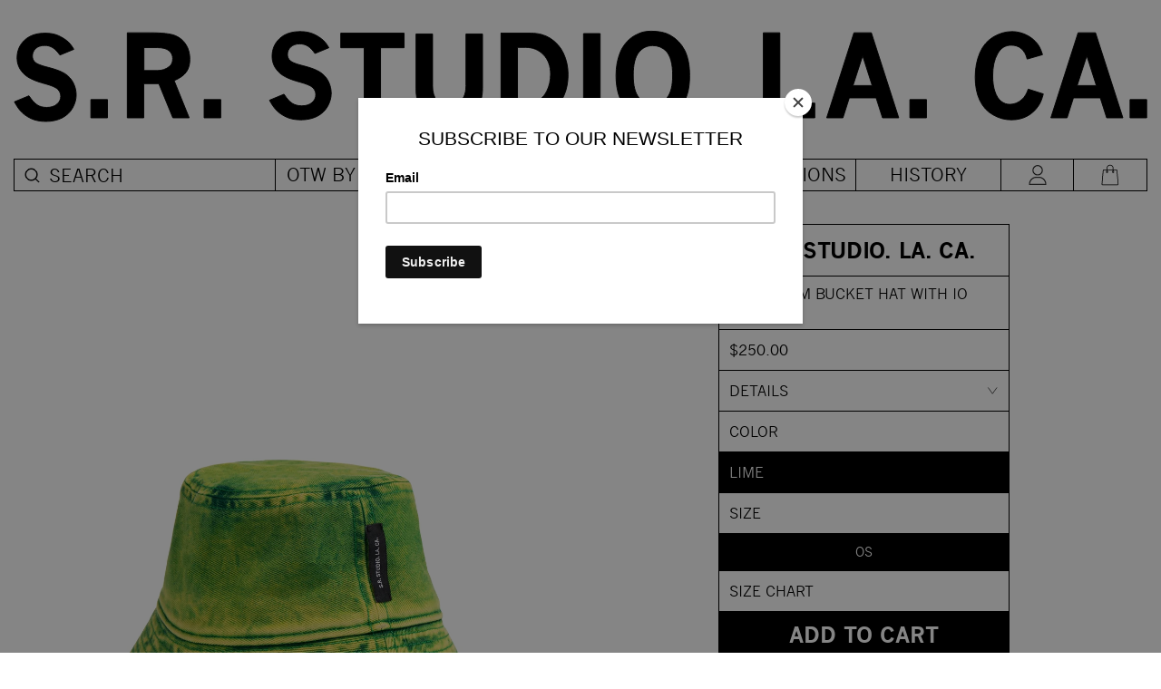

--- FILE ---
content_type: text/html; charset=utf-8
request_url: https://srstudio.com/collections/accessories/products/long-brim-bucket-hat-with-io-wash-1
body_size: 25978
content:
<!doctype html>
<html class="no-js" lang="en">

<head>
  <meta charset="utf-8">
  <meta http-equiv="X-UA-Compatible" content="IE=edge,chrome=1">
  <meta name="viewport" content="width=device-width,initial-scale=1">
  <meta name="theme-color" content="#557b97">
  <link rel="canonical" href="https://srstudio.com/products/long-brim-bucket-hat-with-io-wash-1"><link rel="shortcut icon" href="//srstudio.com/cdn/shop/files/FAVICON_cf12803b-a619-43d2-a35d-a9c4bacef188_32x32.png?v=1613577809" type="image/png"><title>LONG BRIM BUCKET HAT WITH IO WASH
&ndash; S.R. STUDIO. LA. CA.</title><meta name="description" content="CLASSIC BUCKET HAT IN 10 OZ. PINE GROVE DENIM. FADED TO LIME WITH A REVERSE MINERAL WASH. LINED IN SELF. BLACK S.R. STUDIO. LA. CA. LABEL AT SIDE. SHRUNKEN FIT. ONE SIZE. MEASUREMENTS / APPROX. BAND CIRCUMFERENCE 21&quot;/CROWN HEIGHT 3 5/8&quot;/BRIM HEIGHT 4 3/4&quot; MADE IN THE U.S. FABRIC / 100% COTTON  CARE / DRY CLEAN ONLY PRO"><!-- /snippets/social-meta-tags.liquid -->




<meta property="og:site_name" content="S.R. STUDIO. LA. CA.">
<meta property="og:url" content="https://srstudio.com/products/long-brim-bucket-hat-with-io-wash-1">
<meta property="og:title" content="LONG BRIM BUCKET HAT WITH IO WASH">
<meta property="og:type" content="product">
<meta property="og:description" content="CLASSIC BUCKET HAT IN 10 OZ. PINE GROVE DENIM. FADED TO LIME WITH A REVERSE MINERAL WASH. LINED IN SELF. BLACK S.R. STUDIO. LA. CA. LABEL AT SIDE. SHRUNKEN FIT. ONE SIZE. MEASUREMENTS / APPROX. BAND CIRCUMFERENCE 21&quot;/CROWN HEIGHT 3 5/8&quot;/BRIM HEIGHT 4 3/4&quot; MADE IN THE U.S. FABRIC / 100% COTTON  CARE / DRY CLEAN ONLY PRO">

  <meta property="og:price:amount" content="250.00">
  <meta property="og:price:currency" content="USD">

<meta property="og:image" content="http://srstudio.com/cdn/shop/products/UA644W-W0003-LIME-FT-1_1200x1200.jpg?v=1657141401"><meta property="og:image" content="http://srstudio.com/cdn/shop/products/UA644W-W0003-LIME-FT-2_1200x1200.jpg?v=1657141401"><meta property="og:image" content="http://srstudio.com/cdn/shop/products/UA644W-W0003-LIME-FTcopy_1200x1200.jpg?v=1658873012">
<meta property="og:image:secure_url" content="https://srstudio.com/cdn/shop/products/UA644W-W0003-LIME-FT-1_1200x1200.jpg?v=1657141401"><meta property="og:image:secure_url" content="https://srstudio.com/cdn/shop/products/UA644W-W0003-LIME-FT-2_1200x1200.jpg?v=1657141401"><meta property="og:image:secure_url" content="https://srstudio.com/cdn/shop/products/UA644W-W0003-LIME-FTcopy_1200x1200.jpg?v=1658873012">


<meta name="twitter:card" content="summary_large_image">
<meta name="twitter:title" content="LONG BRIM BUCKET HAT WITH IO WASH">
<meta name="twitter:description" content="CLASSIC BUCKET HAT IN 10 OZ. PINE GROVE DENIM. FADED TO LIME WITH A REVERSE MINERAL WASH. LINED IN SELF. BLACK S.R. STUDIO. LA. CA. LABEL AT SIDE. SHRUNKEN FIT. ONE SIZE. MEASUREMENTS / APPROX. BAND CIRCUMFERENCE 21&quot;/CROWN HEIGHT 3 5/8&quot;/BRIM HEIGHT 4 3/4&quot; MADE IN THE U.S. FABRIC / 100% COTTON  CARE / DRY CLEAN ONLY PRO">


  <link rel="stylesheet" href="//srstudio.com/cdn/shop/t/78/assets/bootstrap.min.css?v=20845840321003162751765831867">
  <link rel="stylesheet" href="//srstudio.com/cdn/shop/t/78/assets/theme.scss.css?v=95500377472887072381765831867">
  <link rel="stylesheet" href="//srstudio.com/cdn/shop/t/78/assets/custom_styles.scss?v=97997138331727626031765831867">

  <script>window.performance && window.performance.mark && window.performance.mark('shopify.content_for_header.start');</script><meta id="shopify-digital-wallet" name="shopify-digital-wallet" content="/6588596275/digital_wallets/dialog">
<meta name="shopify-checkout-api-token" content="e8db00f759b7a3fd42059519b1b27a34">
<link rel="alternate" type="application/json+oembed" href="https://srstudio.com/products/long-brim-bucket-hat-with-io-wash-1.oembed">
<script async="async" src="/checkouts/internal/preloads.js?locale=en-US"></script>
<link rel="preconnect" href="https://shop.app" crossorigin="anonymous">
<script async="async" src="https://shop.app/checkouts/internal/preloads.js?locale=en-US&shop_id=6588596275" crossorigin="anonymous"></script>
<script id="apple-pay-shop-capabilities" type="application/json">{"shopId":6588596275,"countryCode":"US","currencyCode":"USD","merchantCapabilities":["supports3DS"],"merchantId":"gid:\/\/shopify\/Shop\/6588596275","merchantName":"S.R. STUDIO. LA. CA.","requiredBillingContactFields":["postalAddress","email","phone"],"requiredShippingContactFields":["postalAddress","email","phone"],"shippingType":"shipping","supportedNetworks":["visa","masterCard","amex","discover","elo","jcb"],"total":{"type":"pending","label":"S.R. STUDIO. LA. CA.","amount":"1.00"},"shopifyPaymentsEnabled":true,"supportsSubscriptions":true}</script>
<script id="shopify-features" type="application/json">{"accessToken":"e8db00f759b7a3fd42059519b1b27a34","betas":["rich-media-storefront-analytics"],"domain":"srstudio.com","predictiveSearch":true,"shopId":6588596275,"locale":"en"}</script>
<script>var Shopify = Shopify || {};
Shopify.shop = "srslaca.myshopify.com";
Shopify.locale = "en";
Shopify.currency = {"active":"USD","rate":"1.0"};
Shopify.country = "US";
Shopify.theme = {"name":"2025_1216_OTW_HOL25_CLOG","id":184600002874,"schema_name":"Debut","schema_version":"11.4.0","theme_store_id":null,"role":"main"};
Shopify.theme.handle = "null";
Shopify.theme.style = {"id":null,"handle":null};
Shopify.cdnHost = "srstudio.com/cdn";
Shopify.routes = Shopify.routes || {};
Shopify.routes.root = "/";</script>
<script type="module">!function(o){(o.Shopify=o.Shopify||{}).modules=!0}(window);</script>
<script>!function(o){function n(){var o=[];function n(){o.push(Array.prototype.slice.apply(arguments))}return n.q=o,n}var t=o.Shopify=o.Shopify||{};t.loadFeatures=n(),t.autoloadFeatures=n()}(window);</script>
<script>
  window.ShopifyPay = window.ShopifyPay || {};
  window.ShopifyPay.apiHost = "shop.app\/pay";
  window.ShopifyPay.redirectState = null;
</script>
<script id="shop-js-analytics" type="application/json">{"pageType":"product"}</script>
<script defer="defer" async type="module" src="//srstudio.com/cdn/shopifycloud/shop-js/modules/v2/client.init-shop-cart-sync_IZsNAliE.en.esm.js"></script>
<script defer="defer" async type="module" src="//srstudio.com/cdn/shopifycloud/shop-js/modules/v2/chunk.common_0OUaOowp.esm.js"></script>
<script type="module">
  await import("//srstudio.com/cdn/shopifycloud/shop-js/modules/v2/client.init-shop-cart-sync_IZsNAliE.en.esm.js");
await import("//srstudio.com/cdn/shopifycloud/shop-js/modules/v2/chunk.common_0OUaOowp.esm.js");

  window.Shopify.SignInWithShop?.initShopCartSync?.({"fedCMEnabled":true,"windoidEnabled":true});

</script>
<script defer="defer" async type="module" src="//srstudio.com/cdn/shopifycloud/shop-js/modules/v2/client.payment-terms_CNlwjfZz.en.esm.js"></script>
<script defer="defer" async type="module" src="//srstudio.com/cdn/shopifycloud/shop-js/modules/v2/chunk.common_0OUaOowp.esm.js"></script>
<script defer="defer" async type="module" src="//srstudio.com/cdn/shopifycloud/shop-js/modules/v2/chunk.modal_CGo_dVj3.esm.js"></script>
<script type="module">
  await import("//srstudio.com/cdn/shopifycloud/shop-js/modules/v2/client.payment-terms_CNlwjfZz.en.esm.js");
await import("//srstudio.com/cdn/shopifycloud/shop-js/modules/v2/chunk.common_0OUaOowp.esm.js");
await import("//srstudio.com/cdn/shopifycloud/shop-js/modules/v2/chunk.modal_CGo_dVj3.esm.js");

  
</script>
<script>
  window.Shopify = window.Shopify || {};
  if (!window.Shopify.featureAssets) window.Shopify.featureAssets = {};
  window.Shopify.featureAssets['shop-js'] = {"shop-cart-sync":["modules/v2/client.shop-cart-sync_DLOhI_0X.en.esm.js","modules/v2/chunk.common_0OUaOowp.esm.js"],"init-fed-cm":["modules/v2/client.init-fed-cm_C6YtU0w6.en.esm.js","modules/v2/chunk.common_0OUaOowp.esm.js"],"shop-button":["modules/v2/client.shop-button_BCMx7GTG.en.esm.js","modules/v2/chunk.common_0OUaOowp.esm.js"],"shop-cash-offers":["modules/v2/client.shop-cash-offers_BT26qb5j.en.esm.js","modules/v2/chunk.common_0OUaOowp.esm.js","modules/v2/chunk.modal_CGo_dVj3.esm.js"],"init-windoid":["modules/v2/client.init-windoid_B9PkRMql.en.esm.js","modules/v2/chunk.common_0OUaOowp.esm.js"],"init-shop-email-lookup-coordinator":["modules/v2/client.init-shop-email-lookup-coordinator_DZkqjsbU.en.esm.js","modules/v2/chunk.common_0OUaOowp.esm.js"],"shop-toast-manager":["modules/v2/client.shop-toast-manager_Di2EnuM7.en.esm.js","modules/v2/chunk.common_0OUaOowp.esm.js"],"shop-login-button":["modules/v2/client.shop-login-button_BtqW_SIO.en.esm.js","modules/v2/chunk.common_0OUaOowp.esm.js","modules/v2/chunk.modal_CGo_dVj3.esm.js"],"avatar":["modules/v2/client.avatar_BTnouDA3.en.esm.js"],"pay-button":["modules/v2/client.pay-button_CWa-C9R1.en.esm.js","modules/v2/chunk.common_0OUaOowp.esm.js"],"init-shop-cart-sync":["modules/v2/client.init-shop-cart-sync_IZsNAliE.en.esm.js","modules/v2/chunk.common_0OUaOowp.esm.js"],"init-customer-accounts":["modules/v2/client.init-customer-accounts_DenGwJTU.en.esm.js","modules/v2/client.shop-login-button_BtqW_SIO.en.esm.js","modules/v2/chunk.common_0OUaOowp.esm.js","modules/v2/chunk.modal_CGo_dVj3.esm.js"],"init-shop-for-new-customer-accounts":["modules/v2/client.init-shop-for-new-customer-accounts_JdHXxpS9.en.esm.js","modules/v2/client.shop-login-button_BtqW_SIO.en.esm.js","modules/v2/chunk.common_0OUaOowp.esm.js","modules/v2/chunk.modal_CGo_dVj3.esm.js"],"init-customer-accounts-sign-up":["modules/v2/client.init-customer-accounts-sign-up_D6__K_p8.en.esm.js","modules/v2/client.shop-login-button_BtqW_SIO.en.esm.js","modules/v2/chunk.common_0OUaOowp.esm.js","modules/v2/chunk.modal_CGo_dVj3.esm.js"],"checkout-modal":["modules/v2/client.checkout-modal_C_ZQDY6s.en.esm.js","modules/v2/chunk.common_0OUaOowp.esm.js","modules/v2/chunk.modal_CGo_dVj3.esm.js"],"shop-follow-button":["modules/v2/client.shop-follow-button_XetIsj8l.en.esm.js","modules/v2/chunk.common_0OUaOowp.esm.js","modules/v2/chunk.modal_CGo_dVj3.esm.js"],"lead-capture":["modules/v2/client.lead-capture_DvA72MRN.en.esm.js","modules/v2/chunk.common_0OUaOowp.esm.js","modules/v2/chunk.modal_CGo_dVj3.esm.js"],"shop-login":["modules/v2/client.shop-login_ClXNxyh6.en.esm.js","modules/v2/chunk.common_0OUaOowp.esm.js","modules/v2/chunk.modal_CGo_dVj3.esm.js"],"payment-terms":["modules/v2/client.payment-terms_CNlwjfZz.en.esm.js","modules/v2/chunk.common_0OUaOowp.esm.js","modules/v2/chunk.modal_CGo_dVj3.esm.js"]};
</script>
<script>(function() {
  var isLoaded = false;
  function asyncLoad() {
    if (isLoaded) return;
    isLoaded = true;
    var urls = ["https:\/\/chimpstatic.com\/mcjs-connected\/js\/users\/9b1a9c5b76aa686a139f226e4\/640ba3454aa17f30e756848fc.js?shop=srslaca.myshopify.com","\/\/shopify.privy.com\/widget.js?shop=srslaca.myshopify.com","https:\/\/services.nofraud.com\/js\/device.js?shop=srslaca.myshopify.com","\/\/backinstock.useamp.com\/widget\/16295_1767154340.js?category=bis\u0026v=6\u0026shop=srslaca.myshopify.com"];
    for (var i = 0; i < urls.length; i++) {
      var s = document.createElement('script');
      s.type = 'text/javascript';
      s.async = true;
      s.src = urls[i];
      var x = document.getElementsByTagName('script')[0];
      x.parentNode.insertBefore(s, x);
    }
  };
  if(window.attachEvent) {
    window.attachEvent('onload', asyncLoad);
  } else {
    window.addEventListener('load', asyncLoad, false);
  }
})();</script>
<script id="__st">var __st={"a":6588596275,"offset":-28800,"reqid":"b7918783-3a06-4ae6-87ba-1c8c3c97ea95-1768522363","pageurl":"srstudio.com\/collections\/accessories\/products\/long-brim-bucket-hat-with-io-wash-1","u":"fedf512851f2","p":"product","rtyp":"product","rid":6725789483059};</script>
<script>window.ShopifyPaypalV4VisibilityTracking = true;</script>
<script id="captcha-bootstrap">!function(){'use strict';const t='contact',e='account',n='new_comment',o=[[t,t],['blogs',n],['comments',n],[t,'customer']],c=[[e,'customer_login'],[e,'guest_login'],[e,'recover_customer_password'],[e,'create_customer']],r=t=>t.map((([t,e])=>`form[action*='/${t}']:not([data-nocaptcha='true']) input[name='form_type'][value='${e}']`)).join(','),a=t=>()=>t?[...document.querySelectorAll(t)].map((t=>t.form)):[];function s(){const t=[...o],e=r(t);return a(e)}const i='password',u='form_key',d=['recaptcha-v3-token','g-recaptcha-response','h-captcha-response',i],f=()=>{try{return window.sessionStorage}catch{return}},m='__shopify_v',_=t=>t.elements[u];function p(t,e,n=!1){try{const o=window.sessionStorage,c=JSON.parse(o.getItem(e)),{data:r}=function(t){const{data:e,action:n}=t;return t[m]||n?{data:e,action:n}:{data:t,action:n}}(c);for(const[e,n]of Object.entries(r))t.elements[e]&&(t.elements[e].value=n);n&&o.removeItem(e)}catch(o){console.error('form repopulation failed',{error:o})}}const l='form_type',E='cptcha';function T(t){t.dataset[E]=!0}const w=window,h=w.document,L='Shopify',v='ce_forms',y='captcha';let A=!1;((t,e)=>{const n=(g='f06e6c50-85a8-45c8-87d0-21a2b65856fe',I='https://cdn.shopify.com/shopifycloud/storefront-forms-hcaptcha/ce_storefront_forms_captcha_hcaptcha.v1.5.2.iife.js',D={infoText:'Protected by hCaptcha',privacyText:'Privacy',termsText:'Terms'},(t,e,n)=>{const o=w[L][v],c=o.bindForm;if(c)return c(t,g,e,D).then(n);var r;o.q.push([[t,g,e,D],n]),r=I,A||(h.body.append(Object.assign(h.createElement('script'),{id:'captcha-provider',async:!0,src:r})),A=!0)});var g,I,D;w[L]=w[L]||{},w[L][v]=w[L][v]||{},w[L][v].q=[],w[L][y]=w[L][y]||{},w[L][y].protect=function(t,e){n(t,void 0,e),T(t)},Object.freeze(w[L][y]),function(t,e,n,w,h,L){const[v,y,A,g]=function(t,e,n){const i=e?o:[],u=t?c:[],d=[...i,...u],f=r(d),m=r(i),_=r(d.filter((([t,e])=>n.includes(e))));return[a(f),a(m),a(_),s()]}(w,h,L),I=t=>{const e=t.target;return e instanceof HTMLFormElement?e:e&&e.form},D=t=>v().includes(t);t.addEventListener('submit',(t=>{const e=I(t);if(!e)return;const n=D(e)&&!e.dataset.hcaptchaBound&&!e.dataset.recaptchaBound,o=_(e),c=g().includes(e)&&(!o||!o.value);(n||c)&&t.preventDefault(),c&&!n&&(function(t){try{if(!f())return;!function(t){const e=f();if(!e)return;const n=_(t);if(!n)return;const o=n.value;o&&e.removeItem(o)}(t);const e=Array.from(Array(32),(()=>Math.random().toString(36)[2])).join('');!function(t,e){_(t)||t.append(Object.assign(document.createElement('input'),{type:'hidden',name:u})),t.elements[u].value=e}(t,e),function(t,e){const n=f();if(!n)return;const o=[...t.querySelectorAll(`input[type='${i}']`)].map((({name:t})=>t)),c=[...d,...o],r={};for(const[a,s]of new FormData(t).entries())c.includes(a)||(r[a]=s);n.setItem(e,JSON.stringify({[m]:1,action:t.action,data:r}))}(t,e)}catch(e){console.error('failed to persist form',e)}}(e),e.submit())}));const S=(t,e)=>{t&&!t.dataset[E]&&(n(t,e.some((e=>e===t))),T(t))};for(const o of['focusin','change'])t.addEventListener(o,(t=>{const e=I(t);D(e)&&S(e,y())}));const B=e.get('form_key'),M=e.get(l),P=B&&M;t.addEventListener('DOMContentLoaded',(()=>{const t=y();if(P)for(const e of t)e.elements[l].value===M&&p(e,B);[...new Set([...A(),...v().filter((t=>'true'===t.dataset.shopifyCaptcha))])].forEach((e=>S(e,t)))}))}(h,new URLSearchParams(w.location.search),n,t,e,['guest_login'])})(!0,!0)}();</script>
<script integrity="sha256-4kQ18oKyAcykRKYeNunJcIwy7WH5gtpwJnB7kiuLZ1E=" data-source-attribution="shopify.loadfeatures" defer="defer" src="//srstudio.com/cdn/shopifycloud/storefront/assets/storefront/load_feature-a0a9edcb.js" crossorigin="anonymous"></script>
<script crossorigin="anonymous" defer="defer" src="//srstudio.com/cdn/shopifycloud/storefront/assets/shopify_pay/storefront-65b4c6d7.js?v=20250812"></script>
<script data-source-attribution="shopify.dynamic_checkout.dynamic.init">var Shopify=Shopify||{};Shopify.PaymentButton=Shopify.PaymentButton||{isStorefrontPortableWallets:!0,init:function(){window.Shopify.PaymentButton.init=function(){};var t=document.createElement("script");t.src="https://srstudio.com/cdn/shopifycloud/portable-wallets/latest/portable-wallets.en.js",t.type="module",document.head.appendChild(t)}};
</script>
<script data-source-attribution="shopify.dynamic_checkout.buyer_consent">
  function portableWalletsHideBuyerConsent(e){var t=document.getElementById("shopify-buyer-consent"),n=document.getElementById("shopify-subscription-policy-button");t&&n&&(t.classList.add("hidden"),t.setAttribute("aria-hidden","true"),n.removeEventListener("click",e))}function portableWalletsShowBuyerConsent(e){var t=document.getElementById("shopify-buyer-consent"),n=document.getElementById("shopify-subscription-policy-button");t&&n&&(t.classList.remove("hidden"),t.removeAttribute("aria-hidden"),n.addEventListener("click",e))}window.Shopify?.PaymentButton&&(window.Shopify.PaymentButton.hideBuyerConsent=portableWalletsHideBuyerConsent,window.Shopify.PaymentButton.showBuyerConsent=portableWalletsShowBuyerConsent);
</script>
<script data-source-attribution="shopify.dynamic_checkout.cart.bootstrap">document.addEventListener("DOMContentLoaded",(function(){function t(){return document.querySelector("shopify-accelerated-checkout-cart, shopify-accelerated-checkout")}if(t())Shopify.PaymentButton.init();else{new MutationObserver((function(e,n){t()&&(Shopify.PaymentButton.init(),n.disconnect())})).observe(document.body,{childList:!0,subtree:!0})}}));
</script>
<script id='scb4127' type='text/javascript' async='' src='https://srstudio.com/cdn/shopifycloud/privacy-banner/storefront-banner.js'></script><link id="shopify-accelerated-checkout-styles" rel="stylesheet" media="screen" href="https://srstudio.com/cdn/shopifycloud/portable-wallets/latest/accelerated-checkout-backwards-compat.css" crossorigin="anonymous">
<style id="shopify-accelerated-checkout-cart">
        #shopify-buyer-consent {
  margin-top: 1em;
  display: inline-block;
  width: 100%;
}

#shopify-buyer-consent.hidden {
  display: none;
}

#shopify-subscription-policy-button {
  background: none;
  border: none;
  padding: 0;
  text-decoration: underline;
  font-size: inherit;
  cursor: pointer;
}

#shopify-subscription-policy-button::before {
  box-shadow: none;
}

      </style>

<script>window.performance && window.performance.mark && window.performance.mark('shopify.content_for_header.end');</script>
  <script src="https://code.jquery.com/jquery-3.4.1.min.js"
    integrity="sha256-CSXorXvZcTkaix6Yvo6HppcZGetbYMGWSFlBw8HfCJo=" crossorigin="anonymous">
    < script >
      window.lazySizesConfig = window.lazySizesConfig || {
        loadHidden: false,
        lazySizesConfig.expand = 300
      };
  </script>
  <script src="//srstudio.com/cdn/shop/t/78/assets/lazysizes.min.js?v=174358363404432586981765831867" async></script>
  <meta name="google-site-verification" content="NUixmTPr1mnS5R7soXLHLEDx5xPB60Ev7NRsxx7LPUU" />

  

  </script>
  <script src="//srstudio.com/cdn/shop/t/78/assets/application.js?v=51192168029823919911765831867"></script>

<link href="https://monorail-edge.shopifysvc.com" rel="dns-prefetch">
<script>(function(){if ("sendBeacon" in navigator && "performance" in window) {try {var session_token_from_headers = performance.getEntriesByType('navigation')[0].serverTiming.find(x => x.name == '_s').description;} catch {var session_token_from_headers = undefined;}var session_cookie_matches = document.cookie.match(/_shopify_s=([^;]*)/);var session_token_from_cookie = session_cookie_matches && session_cookie_matches.length === 2 ? session_cookie_matches[1] : "";var session_token = session_token_from_headers || session_token_from_cookie || "";function handle_abandonment_event(e) {var entries = performance.getEntries().filter(function(entry) {return /monorail-edge.shopifysvc.com/.test(entry.name);});if (!window.abandonment_tracked && entries.length === 0) {window.abandonment_tracked = true;var currentMs = Date.now();var navigation_start = performance.timing.navigationStart;var payload = {shop_id: 6588596275,url: window.location.href,navigation_start,duration: currentMs - navigation_start,session_token,page_type: "product"};window.navigator.sendBeacon("https://monorail-edge.shopifysvc.com/v1/produce", JSON.stringify({schema_id: "online_store_buyer_site_abandonment/1.1",payload: payload,metadata: {event_created_at_ms: currentMs,event_sent_at_ms: currentMs}}));}}window.addEventListener('pagehide', handle_abandonment_event);}}());</script>
<script id="web-pixels-manager-setup">(function e(e,d,r,n,o){if(void 0===o&&(o={}),!Boolean(null===(a=null===(i=window.Shopify)||void 0===i?void 0:i.analytics)||void 0===a?void 0:a.replayQueue)){var i,a;window.Shopify=window.Shopify||{};var t=window.Shopify;t.analytics=t.analytics||{};var s=t.analytics;s.replayQueue=[],s.publish=function(e,d,r){return s.replayQueue.push([e,d,r]),!0};try{self.performance.mark("wpm:start")}catch(e){}var l=function(){var e={modern:/Edge?\/(1{2}[4-9]|1[2-9]\d|[2-9]\d{2}|\d{4,})\.\d+(\.\d+|)|Firefox\/(1{2}[4-9]|1[2-9]\d|[2-9]\d{2}|\d{4,})\.\d+(\.\d+|)|Chrom(ium|e)\/(9{2}|\d{3,})\.\d+(\.\d+|)|(Maci|X1{2}).+ Version\/(15\.\d+|(1[6-9]|[2-9]\d|\d{3,})\.\d+)([,.]\d+|)( \(\w+\)|)( Mobile\/\w+|) Safari\/|Chrome.+OPR\/(9{2}|\d{3,})\.\d+\.\d+|(CPU[ +]OS|iPhone[ +]OS|CPU[ +]iPhone|CPU IPhone OS|CPU iPad OS)[ +]+(15[._]\d+|(1[6-9]|[2-9]\d|\d{3,})[._]\d+)([._]\d+|)|Android:?[ /-](13[3-9]|1[4-9]\d|[2-9]\d{2}|\d{4,})(\.\d+|)(\.\d+|)|Android.+Firefox\/(13[5-9]|1[4-9]\d|[2-9]\d{2}|\d{4,})\.\d+(\.\d+|)|Android.+Chrom(ium|e)\/(13[3-9]|1[4-9]\d|[2-9]\d{2}|\d{4,})\.\d+(\.\d+|)|SamsungBrowser\/([2-9]\d|\d{3,})\.\d+/,legacy:/Edge?\/(1[6-9]|[2-9]\d|\d{3,})\.\d+(\.\d+|)|Firefox\/(5[4-9]|[6-9]\d|\d{3,})\.\d+(\.\d+|)|Chrom(ium|e)\/(5[1-9]|[6-9]\d|\d{3,})\.\d+(\.\d+|)([\d.]+$|.*Safari\/(?![\d.]+ Edge\/[\d.]+$))|(Maci|X1{2}).+ Version\/(10\.\d+|(1[1-9]|[2-9]\d|\d{3,})\.\d+)([,.]\d+|)( \(\w+\)|)( Mobile\/\w+|) Safari\/|Chrome.+OPR\/(3[89]|[4-9]\d|\d{3,})\.\d+\.\d+|(CPU[ +]OS|iPhone[ +]OS|CPU[ +]iPhone|CPU IPhone OS|CPU iPad OS)[ +]+(10[._]\d+|(1[1-9]|[2-9]\d|\d{3,})[._]\d+)([._]\d+|)|Android:?[ /-](13[3-9]|1[4-9]\d|[2-9]\d{2}|\d{4,})(\.\d+|)(\.\d+|)|Mobile Safari.+OPR\/([89]\d|\d{3,})\.\d+\.\d+|Android.+Firefox\/(13[5-9]|1[4-9]\d|[2-9]\d{2}|\d{4,})\.\d+(\.\d+|)|Android.+Chrom(ium|e)\/(13[3-9]|1[4-9]\d|[2-9]\d{2}|\d{4,})\.\d+(\.\d+|)|Android.+(UC? ?Browser|UCWEB|U3)[ /]?(15\.([5-9]|\d{2,})|(1[6-9]|[2-9]\d|\d{3,})\.\d+)\.\d+|SamsungBrowser\/(5\.\d+|([6-9]|\d{2,})\.\d+)|Android.+MQ{2}Browser\/(14(\.(9|\d{2,})|)|(1[5-9]|[2-9]\d|\d{3,})(\.\d+|))(\.\d+|)|K[Aa][Ii]OS\/(3\.\d+|([4-9]|\d{2,})\.\d+)(\.\d+|)/},d=e.modern,r=e.legacy,n=navigator.userAgent;return n.match(d)?"modern":n.match(r)?"legacy":"unknown"}(),u="modern"===l?"modern":"legacy",c=(null!=n?n:{modern:"",legacy:""})[u],f=function(e){return[e.baseUrl,"/wpm","/b",e.hashVersion,"modern"===e.buildTarget?"m":"l",".js"].join("")}({baseUrl:d,hashVersion:r,buildTarget:u}),m=function(e){var d=e.version,r=e.bundleTarget,n=e.surface,o=e.pageUrl,i=e.monorailEndpoint;return{emit:function(e){var a=e.status,t=e.errorMsg,s=(new Date).getTime(),l=JSON.stringify({metadata:{event_sent_at_ms:s},events:[{schema_id:"web_pixels_manager_load/3.1",payload:{version:d,bundle_target:r,page_url:o,status:a,surface:n,error_msg:t},metadata:{event_created_at_ms:s}}]});if(!i)return console&&console.warn&&console.warn("[Web Pixels Manager] No Monorail endpoint provided, skipping logging."),!1;try{return self.navigator.sendBeacon.bind(self.navigator)(i,l)}catch(e){}var u=new XMLHttpRequest;try{return u.open("POST",i,!0),u.setRequestHeader("Content-Type","text/plain"),u.send(l),!0}catch(e){return console&&console.warn&&console.warn("[Web Pixels Manager] Got an unhandled error while logging to Monorail."),!1}}}}({version:r,bundleTarget:l,surface:e.surface,pageUrl:self.location.href,monorailEndpoint:e.monorailEndpoint});try{o.browserTarget=l,function(e){var d=e.src,r=e.async,n=void 0===r||r,o=e.onload,i=e.onerror,a=e.sri,t=e.scriptDataAttributes,s=void 0===t?{}:t,l=document.createElement("script"),u=document.querySelector("head"),c=document.querySelector("body");if(l.async=n,l.src=d,a&&(l.integrity=a,l.crossOrigin="anonymous"),s)for(var f in s)if(Object.prototype.hasOwnProperty.call(s,f))try{l.dataset[f]=s[f]}catch(e){}if(o&&l.addEventListener("load",o),i&&l.addEventListener("error",i),u)u.appendChild(l);else{if(!c)throw new Error("Did not find a head or body element to append the script");c.appendChild(l)}}({src:f,async:!0,onload:function(){if(!function(){var e,d;return Boolean(null===(d=null===(e=window.Shopify)||void 0===e?void 0:e.analytics)||void 0===d?void 0:d.initialized)}()){var d=window.webPixelsManager.init(e)||void 0;if(d){var r=window.Shopify.analytics;r.replayQueue.forEach((function(e){var r=e[0],n=e[1],o=e[2];d.publishCustomEvent(r,n,o)})),r.replayQueue=[],r.publish=d.publishCustomEvent,r.visitor=d.visitor,r.initialized=!0}}},onerror:function(){return m.emit({status:"failed",errorMsg:"".concat(f," has failed to load")})},sri:function(e){var d=/^sha384-[A-Za-z0-9+/=]+$/;return"string"==typeof e&&d.test(e)}(c)?c:"",scriptDataAttributes:o}),m.emit({status:"loading"})}catch(e){m.emit({status:"failed",errorMsg:(null==e?void 0:e.message)||"Unknown error"})}}})({shopId: 6588596275,storefrontBaseUrl: "https://srstudio.com",extensionsBaseUrl: "https://extensions.shopifycdn.com/cdn/shopifycloud/web-pixels-manager",monorailEndpoint: "https://monorail-edge.shopifysvc.com/unstable/produce_batch",surface: "storefront-renderer",enabledBetaFlags: ["2dca8a86"],webPixelsConfigList: [{"id":"843481402","configuration":"{\"config\":\"{\\\"pixel_id\\\":\\\"G-6605SES5MT\\\",\\\"gtag_events\\\":[{\\\"type\\\":\\\"purchase\\\",\\\"action_label\\\":\\\"G-6605SES5MT\\\"},{\\\"type\\\":\\\"page_view\\\",\\\"action_label\\\":\\\"G-6605SES5MT\\\"},{\\\"type\\\":\\\"view_item\\\",\\\"action_label\\\":\\\"G-6605SES5MT\\\"},{\\\"type\\\":\\\"search\\\",\\\"action_label\\\":\\\"G-6605SES5MT\\\"},{\\\"type\\\":\\\"add_to_cart\\\",\\\"action_label\\\":\\\"G-6605SES5MT\\\"},{\\\"type\\\":\\\"begin_checkout\\\",\\\"action_label\\\":\\\"G-6605SES5MT\\\"},{\\\"type\\\":\\\"add_payment_info\\\",\\\"action_label\\\":\\\"G-6605SES5MT\\\"}],\\\"enable_monitoring_mode\\\":false}\"}","eventPayloadVersion":"v1","runtimeContext":"OPEN","scriptVersion":"b2a88bafab3e21179ed38636efcd8a93","type":"APP","apiClientId":1780363,"privacyPurposes":[],"dataSharingAdjustments":{"protectedCustomerApprovalScopes":["read_customer_address","read_customer_email","read_customer_name","read_customer_personal_data","read_customer_phone"]}},{"id":"shopify-app-pixel","configuration":"{}","eventPayloadVersion":"v1","runtimeContext":"STRICT","scriptVersion":"0450","apiClientId":"shopify-pixel","type":"APP","privacyPurposes":["ANALYTICS","MARKETING"]},{"id":"shopify-custom-pixel","eventPayloadVersion":"v1","runtimeContext":"LAX","scriptVersion":"0450","apiClientId":"shopify-pixel","type":"CUSTOM","privacyPurposes":["ANALYTICS","MARKETING"]}],isMerchantRequest: false,initData: {"shop":{"name":"S.R. STUDIO. LA. CA.","paymentSettings":{"currencyCode":"USD"},"myshopifyDomain":"srslaca.myshopify.com","countryCode":"US","storefrontUrl":"https:\/\/srstudio.com"},"customer":null,"cart":null,"checkout":null,"productVariants":[{"price":{"amount":250.0,"currencyCode":"USD"},"product":{"title":"LONG BRIM BUCKET HAT WITH IO WASH","vendor":"S.R. STUDIO. LA. CA.","id":"6725789483059","untranslatedTitle":"LONG BRIM BUCKET HAT WITH IO WASH","url":"\/products\/long-brim-bucket-hat-with-io-wash-1","type":"JULY 22"},"id":"40567300128819","image":{"src":"\/\/srstudio.com\/cdn\/shop\/products\/UA644W-W0003-LIME-FT-1.jpg?v=1657141401"},"sku":"UA644W-W0003LIMEOS","title":"LIME \/ OS","untranslatedTitle":"LIME \/ OS"}],"purchasingCompany":null},},"https://srstudio.com/cdn","fcfee988w5aeb613cpc8e4bc33m6693e112",{"modern":"","legacy":""},{"shopId":"6588596275","storefrontBaseUrl":"https:\/\/srstudio.com","extensionBaseUrl":"https:\/\/extensions.shopifycdn.com\/cdn\/shopifycloud\/web-pixels-manager","surface":"storefront-renderer","enabledBetaFlags":"[\"2dca8a86\"]","isMerchantRequest":"false","hashVersion":"fcfee988w5aeb613cpc8e4bc33m6693e112","publish":"custom","events":"[[\"page_viewed\",{}],[\"product_viewed\",{\"productVariant\":{\"price\":{\"amount\":250.0,\"currencyCode\":\"USD\"},\"product\":{\"title\":\"LONG BRIM BUCKET HAT WITH IO WASH\",\"vendor\":\"S.R. STUDIO. LA. CA.\",\"id\":\"6725789483059\",\"untranslatedTitle\":\"LONG BRIM BUCKET HAT WITH IO WASH\",\"url\":\"\/products\/long-brim-bucket-hat-with-io-wash-1\",\"type\":\"JULY 22\"},\"id\":\"40567300128819\",\"image\":{\"src\":\"\/\/srstudio.com\/cdn\/shop\/products\/UA644W-W0003-LIME-FT-1.jpg?v=1657141401\"},\"sku\":\"UA644W-W0003LIMEOS\",\"title\":\"LIME \/ OS\",\"untranslatedTitle\":\"LIME \/ OS\"}}]]"});</script><script>
  window.ShopifyAnalytics = window.ShopifyAnalytics || {};
  window.ShopifyAnalytics.meta = window.ShopifyAnalytics.meta || {};
  window.ShopifyAnalytics.meta.currency = 'USD';
  var meta = {"product":{"id":6725789483059,"gid":"gid:\/\/shopify\/Product\/6725789483059","vendor":"S.R. STUDIO. LA. CA.","type":"JULY 22","handle":"long-brim-bucket-hat-with-io-wash-1","variants":[{"id":40567300128819,"price":25000,"name":"LONG BRIM BUCKET HAT WITH IO WASH - LIME \/ OS","public_title":"LIME \/ OS","sku":"UA644W-W0003LIMEOS"}],"remote":false},"page":{"pageType":"product","resourceType":"product","resourceId":6725789483059,"requestId":"b7918783-3a06-4ae6-87ba-1c8c3c97ea95-1768522363"}};
  for (var attr in meta) {
    window.ShopifyAnalytics.meta[attr] = meta[attr];
  }
</script>
<script class="analytics">
  (function () {
    var customDocumentWrite = function(content) {
      var jquery = null;

      if (window.jQuery) {
        jquery = window.jQuery;
      } else if (window.Checkout && window.Checkout.$) {
        jquery = window.Checkout.$;
      }

      if (jquery) {
        jquery('body').append(content);
      }
    };

    var hasLoggedConversion = function(token) {
      if (token) {
        return document.cookie.indexOf('loggedConversion=' + token) !== -1;
      }
      return false;
    }

    var setCookieIfConversion = function(token) {
      if (token) {
        var twoMonthsFromNow = new Date(Date.now());
        twoMonthsFromNow.setMonth(twoMonthsFromNow.getMonth() + 2);

        document.cookie = 'loggedConversion=' + token + '; expires=' + twoMonthsFromNow;
      }
    }

    var trekkie = window.ShopifyAnalytics.lib = window.trekkie = window.trekkie || [];
    if (trekkie.integrations) {
      return;
    }
    trekkie.methods = [
      'identify',
      'page',
      'ready',
      'track',
      'trackForm',
      'trackLink'
    ];
    trekkie.factory = function(method) {
      return function() {
        var args = Array.prototype.slice.call(arguments);
        args.unshift(method);
        trekkie.push(args);
        return trekkie;
      };
    };
    for (var i = 0; i < trekkie.methods.length; i++) {
      var key = trekkie.methods[i];
      trekkie[key] = trekkie.factory(key);
    }
    trekkie.load = function(config) {
      trekkie.config = config || {};
      trekkie.config.initialDocumentCookie = document.cookie;
      var first = document.getElementsByTagName('script')[0];
      var script = document.createElement('script');
      script.type = 'text/javascript';
      script.onerror = function(e) {
        var scriptFallback = document.createElement('script');
        scriptFallback.type = 'text/javascript';
        scriptFallback.onerror = function(error) {
                var Monorail = {
      produce: function produce(monorailDomain, schemaId, payload) {
        var currentMs = new Date().getTime();
        var event = {
          schema_id: schemaId,
          payload: payload,
          metadata: {
            event_created_at_ms: currentMs,
            event_sent_at_ms: currentMs
          }
        };
        return Monorail.sendRequest("https://" + monorailDomain + "/v1/produce", JSON.stringify(event));
      },
      sendRequest: function sendRequest(endpointUrl, payload) {
        // Try the sendBeacon API
        if (window && window.navigator && typeof window.navigator.sendBeacon === 'function' && typeof window.Blob === 'function' && !Monorail.isIos12()) {
          var blobData = new window.Blob([payload], {
            type: 'text/plain'
          });

          if (window.navigator.sendBeacon(endpointUrl, blobData)) {
            return true;
          } // sendBeacon was not successful

        } // XHR beacon

        var xhr = new XMLHttpRequest();

        try {
          xhr.open('POST', endpointUrl);
          xhr.setRequestHeader('Content-Type', 'text/plain');
          xhr.send(payload);
        } catch (e) {
          console.log(e);
        }

        return false;
      },
      isIos12: function isIos12() {
        return window.navigator.userAgent.lastIndexOf('iPhone; CPU iPhone OS 12_') !== -1 || window.navigator.userAgent.lastIndexOf('iPad; CPU OS 12_') !== -1;
      }
    };
    Monorail.produce('monorail-edge.shopifysvc.com',
      'trekkie_storefront_load_errors/1.1',
      {shop_id: 6588596275,
      theme_id: 184600002874,
      app_name: "storefront",
      context_url: window.location.href,
      source_url: "//srstudio.com/cdn/s/trekkie.storefront.cd680fe47e6c39ca5d5df5f0a32d569bc48c0f27.min.js"});

        };
        scriptFallback.async = true;
        scriptFallback.src = '//srstudio.com/cdn/s/trekkie.storefront.cd680fe47e6c39ca5d5df5f0a32d569bc48c0f27.min.js';
        first.parentNode.insertBefore(scriptFallback, first);
      };
      script.async = true;
      script.src = '//srstudio.com/cdn/s/trekkie.storefront.cd680fe47e6c39ca5d5df5f0a32d569bc48c0f27.min.js';
      first.parentNode.insertBefore(script, first);
    };
    trekkie.load(
      {"Trekkie":{"appName":"storefront","development":false,"defaultAttributes":{"shopId":6588596275,"isMerchantRequest":null,"themeId":184600002874,"themeCityHash":"3812372005212959489","contentLanguage":"en","currency":"USD","eventMetadataId":"20f6b750-cc05-4ffe-9380-f2abf9650252"},"isServerSideCookieWritingEnabled":true,"monorailRegion":"shop_domain","enabledBetaFlags":["65f19447"]},"Session Attribution":{},"S2S":{"facebookCapiEnabled":false,"source":"trekkie-storefront-renderer","apiClientId":580111}}
    );

    var loaded = false;
    trekkie.ready(function() {
      if (loaded) return;
      loaded = true;

      window.ShopifyAnalytics.lib = window.trekkie;

      var originalDocumentWrite = document.write;
      document.write = customDocumentWrite;
      try { window.ShopifyAnalytics.merchantGoogleAnalytics.call(this); } catch(error) {};
      document.write = originalDocumentWrite;

      window.ShopifyAnalytics.lib.page(null,{"pageType":"product","resourceType":"product","resourceId":6725789483059,"requestId":"b7918783-3a06-4ae6-87ba-1c8c3c97ea95-1768522363","shopifyEmitted":true});

      var match = window.location.pathname.match(/checkouts\/(.+)\/(thank_you|post_purchase)/)
      var token = match? match[1]: undefined;
      if (!hasLoggedConversion(token)) {
        setCookieIfConversion(token);
        window.ShopifyAnalytics.lib.track("Viewed Product",{"currency":"USD","variantId":40567300128819,"productId":6725789483059,"productGid":"gid:\/\/shopify\/Product\/6725789483059","name":"LONG BRIM BUCKET HAT WITH IO WASH - LIME \/ OS","price":"250.00","sku":"UA644W-W0003LIMEOS","brand":"S.R. STUDIO. LA. CA.","variant":"LIME \/ OS","category":"JULY 22","nonInteraction":true,"remote":false},undefined,undefined,{"shopifyEmitted":true});
      window.ShopifyAnalytics.lib.track("monorail:\/\/trekkie_storefront_viewed_product\/1.1",{"currency":"USD","variantId":40567300128819,"productId":6725789483059,"productGid":"gid:\/\/shopify\/Product\/6725789483059","name":"LONG BRIM BUCKET HAT WITH IO WASH - LIME \/ OS","price":"250.00","sku":"UA644W-W0003LIMEOS","brand":"S.R. STUDIO. LA. CA.","variant":"LIME \/ OS","category":"JULY 22","nonInteraction":true,"remote":false,"referer":"https:\/\/srstudio.com\/collections\/accessories\/products\/long-brim-bucket-hat-with-io-wash-1"});
      }
    });


        var eventsListenerScript = document.createElement('script');
        eventsListenerScript.async = true;
        eventsListenerScript.src = "//srstudio.com/cdn/shopifycloud/storefront/assets/shop_events_listener-3da45d37.js";
        document.getElementsByTagName('head')[0].appendChild(eventsListenerScript);

})();</script>
  <script>
  if (!window.ga || (window.ga && typeof window.ga !== 'function')) {
    window.ga = function ga() {
      (window.ga.q = window.ga.q || []).push(arguments);
      if (window.Shopify && window.Shopify.analytics && typeof window.Shopify.analytics.publish === 'function') {
        window.Shopify.analytics.publish("ga_stub_called", {}, {sendTo: "google_osp_migration"});
      }
      console.error("Shopify's Google Analytics stub called with:", Array.from(arguments), "\nSee https://help.shopify.com/manual/promoting-marketing/pixels/pixel-migration#google for more information.");
    };
    if (window.Shopify && window.Shopify.analytics && typeof window.Shopify.analytics.publish === 'function') {
      window.Shopify.analytics.publish("ga_stub_initialized", {}, {sendTo: "google_osp_migration"});
    }
  }
</script>
<script
  defer
  src="https://srstudio.com/cdn/shopifycloud/perf-kit/shopify-perf-kit-3.0.3.min.js"
  data-application="storefront-renderer"
  data-shop-id="6588596275"
  data-render-region="gcp-us-central1"
  data-page-type="product"
  data-theme-instance-id="184600002874"
  data-theme-name="Debut"
  data-theme-version="11.4.0"
  data-monorail-region="shop_domain"
  data-resource-timing-sampling-rate="10"
  data-shs="true"
  data-shs-beacon="true"
  data-shs-export-with-fetch="true"
  data-shs-logs-sample-rate="1"
  data-shs-beacon-endpoint="https://srstudio.com/api/collect"
></script>
</head>

<body class="product" data-money-format="${{amount}}">
  
  <div class="pjax-container">
    
    <div id="size-chart-modal">
  <div class="overlay close"></div>
  <div class="modal-content">
    <div class="close close-icon">×</div>
    <div class="modal-content-inner">
      <h3>SIZE CHART</h3>
      <div class="size-chart-img-wrapper">
	      <img src="https://cdn.shopify.com/s/files/1/0065/8859/6275/files/SIZE_CHART_WHITE.jpg?v=1583192286" alt="size chart" width="100%" height="auto" />
	  </div>
    </div>
  </div>
</div>
    <div id="product-description-modal">
  <div class="overlay close"></div>
  <div class="modal-content">
    <div class="close close-icon">×</div>
    <div class="modal-content-inner"></div>
  </div>
</div>

    
    
    <div id="shopify-section-header" class="shopify-section header-section"><div class="deskop-header m-page scene_element scene_element--fadein" data-desktop-header>
  <div class="container normal-nav">
    <div class="text-center desktop-logo">
      <a class="logo" href="/"><svg width="1343px" height="109px" viewBox="0 0 1343 109" version="1.1" xmlns="http://www.w3.org/2000/svg" xmlns:xlink="http://www.w3.org/1999/xlink">
    <g id="S.R.S.-LP-entry" stroke="none" stroke-width="1" fill="none" fill-rule="evenodd">
        <g id="DT-/-S.R.S.-LP-entry" transform="translate(-49.000000, -426.000000)">
            <rect x="0" y="0" width="1440" height="960"></rect>
            <g id="SR-LOGO-HORIZONTAL" transform="translate(49.000000, 426.000000)" fill="#000" stroke="#000">
                <g id="SR-LOGO-HORIZONTAL-outline" transform="translate(671.711284, 53.911481) rotate(90.000000) translate(-671.711284, -53.911481) translate(618.000000, -617.000000)">
                    <g id="Group" transform="translate(0.000000, 0.000000)">
                        <path d="M2.35575806,1207.95625 L2.35575806,1181.06065 C2.35575806,1166.67464 3.46723068,1156.66697 5.69017592,1151.19403 C7.91312116,1145.72109 11.5651026,1141.34274 16.4873385,1138.37171 C21.5683562,1135.24432 27.2845011,1133.83699 33.9533368,1133.83699 C39.9870453,1133.83699 44.9092812,1135.24432 48.8788263,1138.05897 C52.8483714,1140.87363 56.1827892,1145.56472 59.0408617,1152.44499 L103.182203,1134.61884 L103.182203,1154.00869 L62.6928432,1170.58388 L62.6928432,1188.41003 L103.182203,1188.41003 L103.182203,1207.95625 L2.35575806,1207.95625 Z M19.9805382,1188.25366 L47.1322265,1188.25366 L47.1322265,1172.61669 C47.1322265,1166.83101 45.5444084,1161.98354 42.2099906,1158.0743 C39.9870453,1155.41602 36.9701911,1154.16506 33.000646,1154.16506 C29.1898827,1154.16506 26.1730285,1155.57239 23.6325196,1158.54341 C21.0920108,1161.51444 19.9805382,1166.20553 19.9805382,1172.61669 L19.9805382,1188.25366 L19.9805382,1188.25366 Z" id="Shape" fill-rule="nonzero"></path>
                        <polygon id="Path" points="81.5092288 1116.94906 81.5092288 1097.24647 103.182203 1097.24647 103.182203 1116.94906"></polygon>
                        <path d="M77.0407727,1324.41487 C82.1044052,1321.12408 85.743891,1317.83328 87.8009917,1314.69919 C89.8580923,1311.5651 90.8075234,1307.80419 90.8075234,1303.41646 C90.8075234,1298.24521 89.5416153,1294.17089 86.8515606,1291.1935 C84.3197444,1288.21612 81.1549741,1286.80577 77.6737268,1286.80577 C74.5089565,1286.80577 71.8189018,1287.90271 69.445324,1290.25327 C67.0717463,1292.60384 64.8564071,1297.77509 62.6410679,1305.92373 C59.6345362,1317.04976 56.1532889,1324.88499 51.880849,1329.58612 C46.5007395,1335.5409 39.8547219,1338.51829 32.1010347,1338.51829 C23.7143935,1338.51829 16.5936604,1335.5409 11.0553124,1329.58612 C5.51696441,1323.63135 2.82690967,1315.48271 2.82690967,1305.14021 C2.82690967,1299.18544 3.77634075,1294.01418 5.83344143,1289.31305 C7.89054211,1284.76861 10.4223583,1280.851 13.4288901,1277.5602 C15.4859908,1275.52304 18.334284,1273.32918 21.9737699,1271.29202 L28.778026,1287.746 C24.8220631,1290.56668 21.8155313,1293.38737 20.0749077,1296.20805 C18.1760455,1299.18544 17.384853,1302.31953 17.384853,1305.92373 C17.384853,1310.31146 18.6507611,1313.75896 21.0243388,1316.42294 C23.556155,1319.08692 26.5626868,1320.34055 30.0439341,1320.34055 C32.8922273,1320.34055 35.265805,1319.24362 37.3229057,1317.04976 C39.3800064,1314.85589 41.4371071,1309.52794 43.4942078,1301.06589 C45.7095469,1292.44714 48.0831247,1286.02225 50.9314179,1281.63452 C53.7797112,1277.24679 57.419197,1273.956 62.0081139,1271.76213 C66.5970308,1269.56827 71.1859477,1268.47134 76.0913416,1268.47134 C81.1549741,1268.47134 86.2186065,1269.88168 91.4404775,1272.70236 C96.5041099,1275.52304 100.460073,1279.75407 103.308366,1285.23873 C105.998421,1290.72339 107.422567,1297.14828 107.422567,1304.35669 C107.422567,1311.09498 106.314898,1317.04976 103.94132,1322.0643 C101.567742,1327.07885 98.5612106,1331.30987 94.6052478,1334.75738 C92.0734315,1336.95124 88.5921842,1339.30181 84.1615058,1341.65238 L77.0407727,1324.41487 Z" id="Path"></path>
                        <polygon id="Path" points="81.5092288 1251.1143 81.5092288 1231.41171 103.182203 1231.41171 103.182203 1251.1143"></polygon>
                        <polygon id="Path" points="81.5092288 533.377186 81.5092288 513.674599 103.182203 513.674599 103.182203 533.377186"></polygon>
                        <path d="M75.1561663,1022.30853 C80.2197987,1019.01774 83.8592845,1015.72694 85.9163852,1012.59285 C87.9734859,1009.45876 88.922917,1005.69785 88.922917,1001.31012 C88.922917,996.138869 87.6570089,992.06455 84.9669541,989.087163 C82.4351379,986.109776 79.2703676,984.699435 75.7891203,984.699435 C72.62435,984.699435 69.9342953,985.796367 67.5607176,988.146936 C65.1871399,990.497504 62.9718007,995.668755 60.7564615,1003.81739 C57.7499297,1014.94342 54.2686824,1022.77865 49.9962425,1027.47979 C44.6161331,1033.43456 37.9701155,1036.41195 30.2164283,1036.41195 C21.8297871,1036.41195 14.7090539,1033.43456 9.17070595,1027.47979 C3.63235796,1021.52501 0.942303223,1013.37637 0.942303223,1003.03387 C0.942303223,997.079097 1.89173431,991.907845 3.94883499,987.206708 C6.00593567,982.662275 8.53775189,978.744661 11.5442837,975.453865 C13.6013843,973.416705 16.4496776,971.222841 20.0891634,969.185681 L26.8934195,985.639662 C22.9374567,988.460345 19.9309249,991.281027 18.1903012,994.10171 C16.2914391,997.079097 15.5002465,1000.21319 15.5002465,1003.81739 C15.5002465,1008.20512 16.7661546,1011.65262 19.1397323,1014.3166 C21.6715486,1016.98058 24.6780803,1018.23421 28.1593276,1018.23421 C31.0076209,1018.23421 33.3811986,1017.13728 35.4382993,1014.94342 C37.4953999,1012.74955 39.5525006,1007.4216 41.6096013,998.959552 C43.8249405,990.3408 46.1985182,983.915912 49.0468115,979.528184 C51.8951047,975.140455 55.5345905,971.849659 60.1235074,969.655795 C64.7124243,967.461931 69.3013412,966.364999 74.2067352,966.364999 C79.2703676,966.364999 84.3340001,967.77534 89.555871,970.596023 C94.6195035,973.416705 98.5754663,977.647729 101.42376,983.132389 C104.113814,988.617049 105.537961,995.041937 105.537961,1002.25035 C105.537961,1008.98864 104.430291,1014.94342 102.056714,1019.95797 C99.6831359,1024.97251 96.6766042,1029.20354 92.7206413,1032.65104 C90.1888251,1034.8449 86.7075778,1037.19547 82.2768994,1039.54604 L75.1561663,1022.30853 Z" id="Path"></path>
                        <polygon id="Path" points="2.82690967 955.106378 2.82690967 880.048902 20.1341262 880.048902 20.1341262 907.980894 103.653354 907.980894 103.653354 927.33043 20.1341262 927.33043 20.1341262 955.106378"></polygon>
                        <path d="M3.76921289,865.819874 L3.76921289,846.350914 L65.2690399,846.350914 C72.8772659,846.350914 78.7419401,844.637645 82.5460531,841.055357 C86.3501662,837.473068 88.2522227,832.800518 88.2522227,826.881954 C88.2522227,822.988162 87.4596991,819.717377 85.874652,816.602343 C84.2896049,813.643061 81.9120343,811.306786 78.4249307,809.437766 C74.9378271,807.724497 70.4996953,806.789987 65.2690399,806.789987 L3.76921289,806.789987 L3.76921289,787.165276 L68.1221246,787.165276 C80.3269872,787.165276 89.8372697,790.436061 96.4944675,797.133383 C103.151665,803.830705 106.480264,813.331558 106.480264,826.103195 C106.480264,833.423524 105.370731,840.276598 102.993161,846.662417 C101.725123,850.088954 99.9815711,852.892484 97.9210099,855.073008 C95.0679251,858.188041 91.2638121,860.83582 86.8256803,862.860592 C82.3875484,864.885363 76.3643695,865.975625 68.7561435,865.975625 L3.76921289,865.975625 L3.76921289,865.819874 Z" id="Path"></path>
                        <path d="M2.82690967,765.586252 L2.82690967,729.535529 C2.82690967,720.952024 4.87500721,713.304901 9.12874826,706.59416 C13.3824893,699.88342 19.21169,694.733317 26.9314423,691.143851 C34.6511945,687.554385 43.0011307,685.837684 51.9812506,685.837684 C60.9613706,685.837684 68.9962148,687.398321 76.0857832,690.363532 C83.3328976,693.484807 88.8470064,697.230336 92.9432015,702.068312 C95.9365748,705.501714 98.2997643,709.871499 100.03277,715.333729 C101.765775,720.79596 102.711051,726.570318 102.711051,732.50074 L102.711051,765.274124 L2.82690967,765.274124 L2.82690967,765.586252 Z M19.6843279,745.766157 L85.3809952,745.766157 L85.3809952,732.344676 C85.3809952,727.506701 84.1206274,723.29298 81.442346,719.54745 C78.9216106,715.801921 75.4555994,712.992773 71.2018583,710.963945 C65.2151117,707.998734 58.5981812,706.59416 51.5086128,706.59416 C41.8983089,706.59416 34.1785566,709.403307 28.3493559,715.021602 C22.5201553,720.639896 19.6843279,727.662764 19.6843279,736.402333 L19.6843279,745.766157 Z" id="Shape" fill-rule="nonzero"></path>
                        <polygon id="Path" points="3.29806128 667.542424 3.29806128 647.839837 104.124506 647.839837 104.124506 667.542424"></polygon>
                        <path d="M0.471151611,587.399435 C0.471151611,578.034035 2.05353675,570.541714 5.21830703,564.922474 C9.33250839,557.430153 15.1873334,551.810913 22.9410206,547.752573 C30.6947078,543.850322 40.8219727,541.821152 53.3228153,541.821152 C70.2543363,541.821152 83.2298944,545.723403 91.9330127,553.683993 C100.636131,561.644584 105.066809,572.102614 105.066809,585.058085 C105.066809,598.169646 100.636131,608.783766 91.7747742,616.900447 C82.9134174,625.017127 69.9378592,629.075468 53.0063382,629.075468 C42.7208348,629.075468 33.543001,627.358478 25.4728368,624.080587 C21.0421584,622.363597 16.7697185,619.553977 12.8137557,615.963907 C8.85779285,612.373837 5.85126109,608.003316 3.7941604,603.164526 C1.4205827,598.481826 0.471151611,593.174766 0.471151611,587.399435 Z M17.5609111,585.526355 C17.5609111,592.238225 20.2509659,597.701376 25.6310753,602.071896 C31.0111848,606.442416 40.0307801,608.627676 52.5316227,608.627676 C64.8742268,608.627676 73.7355836,606.442416 79.115693,601.915806 C84.4958025,597.545286 87.1858573,591.769955 87.1858573,584.901995 C87.1858573,578.346215 84.4958025,572.883064 79.115693,568.512544 C73.7355836,564.142024 65.0324653,561.956764 52.6898612,561.956764 C39.081349,561.956764 29.4287997,564.610294 23.8904517,569.917354 C19.7762503,574.131784 17.5609111,579.282755 17.5609111,585.526355 Z" id="Shape" fill-rule="nonzero"></path>
                        <polygon id="Path" points="2.35575806 454.566837 2.35575806 434.976058 85.7162046 434.976058 85.7162046 393.582638 103.182203 393.582638 103.182203 454.566837"></polygon>
                        <path d="M2.35575806,347.23809 L2.35575806,326.559411 L103.182203,294.131483 L103.182203,313.400252 L79.5237143,320.919771 L79.5237143,352.721073 L103.182203,360.240592 L103.182203,379.509361 L2.35575806,347.23809 Z M29.6662282,336.89875 L64.9157884,348.334686 L64.9157884,325.619471 L29.6662282,336.89875 Z" id="Shape" fill-rule="nonzero"></path>
                        <polygon id="Path" points="81.5092288 280.996424 81.5092288 261.293837 103.182203 261.293837 103.182203 280.996424"></polygon>
                        <path d="M74.8396892,122.906616 C80.5362757,124.31942 84.9669541,126.04618 88.2899629,128.243875 C93.6700724,131.697395 97.9425123,136.092784 100.949044,141.58702 C103.955576,147.081257 105.537961,153.360384 105.537961,160.58138 C105.537961,168.273311 103.639099,175.494308 99.6831359,182.401348 C95.8854116,189.308388 90.0305866,194.645646 82.2768994,198.256144 C74.5232122,201.866643 65.5036169,203.593403 55.059875,203.593403 C44.1414175,203.593403 34.4888682,201.709664 26.1022269,198.099166 C17.7155857,194.488668 11.5442837,189.15141 7.27184378,182.087392 C3.15764242,175.023373 0.942303223,167.802377 0.942303223,159.953468 C0.942303223,154.302253 2.20821133,148.651038 4.74002756,143.31378 C7.27184378,137.819544 10.9113296,133.424155 15.5002465,129.813656 C18.6650168,127.302006 23.0956952,125.418267 28.3175661,123.848485 L33.5394371,142.057955 C28.1593276,143.31378 24.0451263,145.668453 21.196833,148.964995 C18.3485398,152.261537 17.0826316,156.342969 17.0826316,160.895337 C17.0826316,167.802377 20.4056404,173.296613 27.2098965,177.06409 C34.0141526,180.988544 42.8755094,182.872282 53.7939669,182.872282 C60.7564615,182.872282 66.769525,181.930413 71.991396,180.203653 C77.2132669,178.476893 81.0109913,175.965242 83.5428075,172.825679 C86.0746237,169.686115 87.1822933,166.232595 87.1822933,162.622097 C87.1822933,157.12786 85.1251926,152.261537 81.1692298,148.023126 C78.4791751,145.04054 74.3649737,142.528889 69.1431027,140.802129 L74.8396892,122.906616 Z" id="Path"></path>
                        <path d="M2.35575806,81.7222696 L2.35575806,61.0435908 L103.182203,28.6156626 L103.182203,47.8844315 L79.5237143,55.4039511 L79.5237143,87.2052526 L103.182203,94.7247722 L103.182203,113.993541 L2.35575806,81.7222696 Z M29.6662282,71.3829302 L64.9157884,82.8188662 L64.9157884,60.1036508 L29.6662282,71.3829302 Z" id="Shape" fill-rule="nonzero"></path>
                        <polygon id="Path" points="81.5092288 20.1716966 81.5092288 0.469109223 103.182203 0.469109223 103.182203 20.1716966"></polygon>
                    </g>
                </g>
            </g>
        </g>
    </g></svg></a>
    </div>
    <ul class="top_bar">
      <li class="d-none d-md-block" data-search>
        <form action="/search" class="header_search_form">
          
            <input type="hidden" name="type" value="product" />
          
          <span class="icon-search"><?xml version="1.0" encoding="UTF-8"?>
<svg width="17px" height="17px" viewBox="0 0 17 17" version="1.1" xmlns="http://www.w3.org/2000/svg" xmlns:xlink="http://www.w3.org/1999/xlink">
    <!-- Generator: Sketch 53.2 (72643) - https://sketchapp.com -->
    <title>Shape</title>
    <desc>Created with Sketch.</desc>
    <g id="Symbols" stroke="none" stroke-width="1" fill="none" fill-rule="evenodd">
        <g id="dt/menu---collection" transform="translate(-10.000000, -10.000000)" fill="#000" fill-rule="nonzero" stroke="#000">
            <g id="menu">
                <g id="icon/search" transform="translate(11.000000, 11.000000)">
                    <path d="M11.3363219,10.9837387 C12.462157,9.77149739 13.0801086,8.20372045 13.0801086,6.54037621 C13.0801086,4.79369809 12.3996634,3.15102066 11.1644603,1.91601256 C9.92792371,0.680321127 8.28565374,0 6.53803311,0 C4.79107927,0 3.1488093,0.680337793 1.91293947,1.91534589 C-0.637646489,4.46552927 -0.637646489,8.61455647 1.91293947,11.1647399 C3.14817586,12.3997813 4.79107927,13.0800857 6.53803311,13.0800857 C8.20172327,13.0800857 9.76973104,12.4622484 10.982097,11.3365743 L14.5725206,14.9264312 C14.6213569,14.9759115 14.6858209,15 14.749633,15 C14.8134452,15 14.8779091,14.9759115 14.9267455,14.9270829 C15.0244182,14.8294255 15.0244182,14.6712145 14.9267455,14.5735639 L11.3363219,10.9837387 Z M2.26649759,10.8112042 C-0.0887229184,8.45635544 -0.0887229184,4.62433032 2.26649759,2.26881487 C3.40796857,1.12817406 4.9251013,0.499969944 6.53803311,0.499969944 C8.1515817,0.499969944 9.66871443,1.12822406 10.8095686,2.26881487 C11.9504229,3.40940568 12.5786928,4.92633229 12.5786928,6.5396762 C12.5786928,8.15297011 11.9503395,9.66986339 10.8095686,10.8105375 C9.66879778,11.9512117 8.1516317,12.5793825 6.53803311,12.5793825 C4.92513464,12.5800336 3.40801857,11.9517784 2.26649759,10.8112042 Z" id="Shape"></path>
                </g>
            </g>
        </g>
    </g>
</svg></span>
          <input type="text" name="q" placeholder="SEARCH" autocapitalize="off" autocomplete="off" autocorrect="off" class="search-terms" autofocus value="" />
        </form>
      </li>

      
  <li class="d-none d-md-block" data-link="OTW BY VANS" data-url="/collections/otw-by-vans-x-s-r-studio-la-ca" >
  	<a href="/collections/otw-by-vans-x-s-r-studio-la-ca" class="">OTW BY VANS</a>
  	
  </li>

  <li class="d-none d-md-block" data-link="SHOP" data-url="https://srstudio.com/collections/shop" >
  	<a href="https://srstudio.com/collections/shop" class=" js-shop is-animated">SHOP</a>
  	
  </li>

  <li class="d-none d-md-block" data-link="ARCHIVE" data-url="/pages/archive" >
  	<a href="/pages/archive" class=" js-archive is-animated">ARCHIVE</a>
  	
  </li>

  <li class="d-none d-md-block" data-link="COLLECTIONS" data-url="#" data-parent="true">
  	<a href="#" class="has-children">COLLECTIONS</a>
  	
  		<ul class="submenu">
  			
  				
            <li><a class="" href="/pages/pitti-uomo-june-2019">2019</a></li>
          

  			
  				
            <li><a class="" href="/pages/veil-flag-2020">2020</a></li>
          

  			
  				
            <li><a class="" href="/pages/couture-2021">2021</a></li>
          

  			
  				
            <li><a class="" href="https://srstudio.com/pages/insect-index">INSECT</a></li>
          

  			
  		</ul>
  	
  </li>

  <li class="d-none d-md-block" data-link="HISTORY" data-url="/pages/about" >
  	<a href="/pages/about" class="">HISTORY</a>
  	
  </li>

      
        
          
            <li class="d-none d-md-block login-link" data-link="Login" data-url="/pages/account">
              <a href="/pages/account" class=""><?xml version="1.0" encoding="iso-8859-1"?>
<!-- Generator: Adobe Illustrator 19.0.0, SVG Export Plug-In . SVG Version: 6.00 Build 0)  -->
<svg class="account-icon thin" version="1.1" id="Layer_1" xmlns="http://www.w3.org/2000/svg" xmlns:xlink="http://www.w3.org/1999/xlink" x="0px" y="0px"
	 viewBox="0 0 512 512" style="enable-background:new 0 0 512 512;" xml:space="preserve">
<g>
	<g>
		<path d="M256,0c-74.439,0-135,60.561-135,135s60.561,135,135,135s135-60.561,135-135S330.439,0,256,0z M256,240
			c-57.897,0-105-47.103-105-105c0-57.897,47.103-105,105-105c57.897,0,105,47.103,105,105C361,192.897,313.897,240,256,240z"/>
	</g>
</g>
<g>
	<g>
		<path d="M423.966,358.195C387.006,320.667,338.009,300,286,300h-60c-52.008,0-101.006,20.667-137.966,58.195
			C51.255,395.539,31,444.833,31,497c0,8.284,6.716,15,15,15h420c8.284,0,15-6.716,15-15
			C481,444.833,460.745,395.539,423.966,358.195z M61.66,482c7.515-85.086,78.351-152,164.34-152h60
			c85.989,0,156.825,66.914,164.34,152H61.66z"/>
	</g>
</g>
<g>
</g>
<g>
</g>
<g>
</g>
<g>
</g>
<g>
</g>
<g>
</g>
<g>
</g>
<g>
</g>
<g>
</g>
<g>
</g>
<g>
</g>
<g>
</g>
<g>
</g>
<g>
</g>
<g>
</g>
</svg>
</a>
            </li>
          
        
      


      <!-- Mobile Navigation -->
      <li class="d-block d-md-none" data-mobile-nav>
        <div data-mobile-selector>
          <?xml version="1.0" encoding="UTF-8"?>
<svg width="21px" height="13px" viewBox="0 0 21 13" version="1.1" xmlns="http://www.w3.org/2000/svg" xmlns:xlink="http://www.w3.org/1999/xlink">
    <!-- Generator: Sketch 54.1 (76490) - https://sketchapp.com -->
    <title>icon/menu</title>
    <desc>Created with Sketch.</desc>
    <g id="Symbols" stroke="none" stroke-width="1" fill="none" fill-rule="evenodd" stroke-linecap="square">
        <g id="icon/mob-menu" transform="translate(1.000000, 0.000000)" stroke="#000">
            <g id="icon/menu">
                <path d="M0,12.5 L19,12.5" id="Line"></path>
                <path d="M0,6.5 L19,6.5" id="Line"></path>
                <path d="M0,0.5 L19,0.5" id="Line"></path>
            </g>
        </g>
    </g>
</svg>
          <span class="mobile-nav-parent">
            Shop
          </span>
        </div>
      </li>
      <div class="mobile-nav-content">
        <ul>
          <li data-mobile-menu-close>
            <?xml version="1.0" encoding="UTF-8"?>
<svg width="15px" height="14px" viewBox="0 0 15 14" version="1.1" xmlns="http://www.w3.org/2000/svg" xmlns:xlink="http://www.w3.org/1999/xlink">
    <!-- Generator: Sketch 54.1 (76490) - https://sketchapp.com -->
    <title>icon/menu</title>
    <desc>Created with Sketch.</desc>
    <g id="Symbols" stroke="none" stroke-width="1" fill="none" fill-rule="evenodd" stroke-linecap="square">
        <g id="icon/mob-menu-close" transform="translate(-2.000000, 0.000000)" stroke="#000">
            <g id="icon/menu" transform="translate(2.000000, -1.000000)">
                <path d="M-2,8.05859375 L17,8.05859375" id="Line" transform="translate(7.500000, 8.000000) rotate(45.000000) translate(-7.500000, -8.000000) "></path>
                <path d="M-2,8.05859375 L17,8.05859375" id="Line" transform="translate(7.500000, 8.000000) rotate(-45.000000) translate(-7.500000, -8.000000) "></path>
            </g>
        </g>
    </g>
</svg>
            Menu
          </li>
          <li data-mobile-search>
            <form action="/search" class="header_search_form">
              
                <input type="hidden" name="type" value="product" />
              
              <span class="icon-search"><?xml version="1.0" encoding="UTF-8"?>
<svg width="17px" height="17px" viewBox="0 0 17 17" version="1.1" xmlns="http://www.w3.org/2000/svg" xmlns:xlink="http://www.w3.org/1999/xlink">
    <!-- Generator: Sketch 53.2 (72643) - https://sketchapp.com -->
    <title>Shape</title>
    <desc>Created with Sketch.</desc>
    <g id="Symbols" stroke="none" stroke-width="1" fill="none" fill-rule="evenodd">
        <g id="dt/menu---collection" transform="translate(-10.000000, -10.000000)" fill="#000" fill-rule="nonzero" stroke="#000">
            <g id="menu">
                <g id="icon/search" transform="translate(11.000000, 11.000000)">
                    <path d="M11.3363219,10.9837387 C12.462157,9.77149739 13.0801086,8.20372045 13.0801086,6.54037621 C13.0801086,4.79369809 12.3996634,3.15102066 11.1644603,1.91601256 C9.92792371,0.680321127 8.28565374,0 6.53803311,0 C4.79107927,0 3.1488093,0.680337793 1.91293947,1.91534589 C-0.637646489,4.46552927 -0.637646489,8.61455647 1.91293947,11.1647399 C3.14817586,12.3997813 4.79107927,13.0800857 6.53803311,13.0800857 C8.20172327,13.0800857 9.76973104,12.4622484 10.982097,11.3365743 L14.5725206,14.9264312 C14.6213569,14.9759115 14.6858209,15 14.749633,15 C14.8134452,15 14.8779091,14.9759115 14.9267455,14.9270829 C15.0244182,14.8294255 15.0244182,14.6712145 14.9267455,14.5735639 L11.3363219,10.9837387 Z M2.26649759,10.8112042 C-0.0887229184,8.45635544 -0.0887229184,4.62433032 2.26649759,2.26881487 C3.40796857,1.12817406 4.9251013,0.499969944 6.53803311,0.499969944 C8.1515817,0.499969944 9.66871443,1.12822406 10.8095686,2.26881487 C11.9504229,3.40940568 12.5786928,4.92633229 12.5786928,6.5396762 C12.5786928,8.15297011 11.9503395,9.66986339 10.8095686,10.8105375 C9.66879778,11.9512117 8.1516317,12.5793825 6.53803311,12.5793825 C4.92513464,12.5800336 3.40801857,11.9517784 2.26649759,10.8112042 Z" id="Shape"></path>
                </g>
            </g>
        </g>
    </g>
</svg></span>
              <input type="text" name="q" placeholder="SEARCH" autocapitalize="off" autocomplete="off" autocorrect="off" class="search-terms" autofocus />
            </form>
          </li>
          
            <li data-mobile-link="OTW BY VANS" data-url="/collections/otw-by-vans-x-s-r-studio-la-ca" >
              <a href="/collections/otw-by-vans-x-s-r-studio-la-ca">
                OTW BY VANS
                
              </a>
              
            </li>
          
            <li data-mobile-link="SHOP" data-url="https://srstudio.com/collections/shop" >
              <a href="https://srstudio.com/collections/shop">
                SHOP
                
              </a>
              
            </li>
          
            <li data-mobile-link="ARCHIVE" data-url="/pages/archive" >
              <a href="/pages/archive">
                ARCHIVE
                
              </a>
              
            </li>
          
            <li data-mobile-link="COLLECTIONS" data-url="#" data-parent="true">
              <a href="javascript:void(0);">
                COLLECTIONS
                
              </a>
              
                <ul class="mobile_submenu">
                  
                    <li><a href="/pages/pitti-uomo-june-2019">2019</a></li>
                  
                    <li><a href="/pages/veil-flag-2020">2020</a></li>
                  
                    <li><a href="/pages/couture-2021">2021</a></li>
                  
                    <li><a href="https://srstudio.com/pages/insect-index">INSECT</a></li>
                  
                </ul>
              
            </li>
          
            <li data-mobile-link="HISTORY" data-url="/pages/about" >
              <a href="/pages/about">
                HISTORY
                
              </a>
              
            </li>
          
          
            
              
                <li data-mobile-link="Login" data-url="/pages/account">
                  <a href="/pages/account" class="">Login</a>
                </li>
              
            
          
        </ul>
      </div>

      <!-- Cart Content -->
      
        <li data-cart>
          <a href="/cart" class="cart_icon">
            <svg height="859pt" viewBox="-96 -27 859 859.3115" width="859pt" xmlns="http://www.w3.org/2000/svg"><path d="m621.503906 805.6875h-585.683594c-1.175781 0-2.355468-.054688-3.519531-.140625-22.253906-2.050781-38.617187-21.675781-36.601562-43.785156l48.835937-537.070313c1.894532-20.882812 19.128906-36.632812 40.101563-36.632812h488.050781c20.9375.023437 38.167969 15.773437 40.070312 36.632812l48.828126 537.070313c.105468 1.144531.15625 2.386719.15625 3.621093.011718 22.199219-18.027344 40.289063-40.238282 40.304688zm-536.867187-590.777344c-6.984375 0-12.726563 5.246094-13.355469 12.207032l-48.832031 537.085937c-.679688 7.367187 4.785156 13.910156 12.15625 14.578125l1.214843.054688h585.667969c7.398438-.015626 13.402344-6.03125 13.402344-13.441407l-48.878906-538.261719c-.628907-6.960937-6.371094-12.207031-13.351563-12.222656zm136.609375 67.171875c-.019532-7.40625-6.066406-13.449219-13.457032-13.464843l.0625-26.851563c22.125.050781 40.183594 18.109375 40.246094 40.238281zm0 0"/><path d="m449.5 322.324219c-22.210938 0-40.28125-18.066407-40.28125-40.28125 0-22.210938 18.066406-40.277344 40.28125-40.277344 22.210938 0 40.277344 18.066406 40.277344 40.277344 0 22.214843-18.066406 40.28125-40.277344 40.28125zm0-53.707031c-7.40625 0-13.429688 6.019531-13.429688 13.425781 0 7.414062 6.023438 13.429687 13.429688 13.429687 7.410156 0 13.425781-6.015625 13.425781-13.429687 0-7.40625-6.015625-13.425781-13.425781-13.425781zm0 0"/><path d="m207.816406 322.324219c-22.207031 0-40.277344-18.066407-40.277344-40.28125 0-22.210938 18.066407-40.277344 40.277344-40.277344v26.851563c-7.398437 0-13.425781 6.015624-13.425781 13.425781 0 7.40625 6.027344 13.429687 13.425781 13.429687 7.402344 0 13.429688-6.023437 13.429688-13.429687h26.851562c0 22.214843-18.066406 40.28125-40.28125 40.28125zm0 0"/><path d="m221.246094 282.082031c-.019532-7.40625-6.066406-13.449219-13.457032-13.464843l.0625-26.851563c22.125.050781 40.183594 18.109375 40.246094 40.238281zm0 0"/><path d="m462.925781 255.191406h-26.855469v-120.839844c0-59.226562-48.183593-107.414062-107.410156-107.414062-59.226562 0-107.414062 48.1875-107.414062 107.414062v120.839844h-26.855469v-120.839844c0-74.039062 60.230469-134.2695308 134.269531-134.2695308 74.03125 0 134.265625 60.2304688 134.265625 134.2695308zm0 0"/></svg>
          </a>
        </li>
        
          <div class="cart_content animated  ">
            <div class="js-empty-cart__message ">
              Your cart is empty
            </div>

            <form action="/checkout" method="post" data-money-format="${{amount}}" data-shop-currency="USD" data-shop-name="S.R. STUDIO. LA. CA." class="js-cart_content__form hidden">
              <ul class="cart_total_panel">
                <li class="cart_submit">
                  
                    <button type="submit" class="action_button add_to_cart">Checkout</button>
                  
                </li>
                <li class="cart_subtotal js-cart_subtotal">
                  <span>Subtotal.</span>
                  <span class="money">$0</span>
                </li>
                

                <li class="cart_total">
                  <span>Total.</span>
                  <span class="money">$0</span>
                </li>
              </ul>
              <ul class="cart_items js-cart_items clearfix">
                
                
              </ul>
            </form>
          </div>
        
      
    </ul>
  </div>


  <div class="container sticky-nav">
    <ul class="top_bar">
      <li class="d-none d-md-block" data-search>
        <form action="/search" class="header_search_form">
          
            <input type="hidden" name="type" value="product" />
          
          <span class="icon-search"><?xml version="1.0" encoding="UTF-8"?>
<svg width="17px" height="17px" viewBox="0 0 17 17" version="1.1" xmlns="http://www.w3.org/2000/svg" xmlns:xlink="http://www.w3.org/1999/xlink">
    <!-- Generator: Sketch 53.2 (72643) - https://sketchapp.com -->
    <title>Shape</title>
    <desc>Created with Sketch.</desc>
    <g id="Symbols" stroke="none" stroke-width="1" fill="none" fill-rule="evenodd">
        <g id="dt/menu---collection" transform="translate(-10.000000, -10.000000)" fill="#000" fill-rule="nonzero" stroke="#000">
            <g id="menu">
                <g id="icon/search" transform="translate(11.000000, 11.000000)">
                    <path d="M11.3363219,10.9837387 C12.462157,9.77149739 13.0801086,8.20372045 13.0801086,6.54037621 C13.0801086,4.79369809 12.3996634,3.15102066 11.1644603,1.91601256 C9.92792371,0.680321127 8.28565374,0 6.53803311,0 C4.79107927,0 3.1488093,0.680337793 1.91293947,1.91534589 C-0.637646489,4.46552927 -0.637646489,8.61455647 1.91293947,11.1647399 C3.14817586,12.3997813 4.79107927,13.0800857 6.53803311,13.0800857 C8.20172327,13.0800857 9.76973104,12.4622484 10.982097,11.3365743 L14.5725206,14.9264312 C14.6213569,14.9759115 14.6858209,15 14.749633,15 C14.8134452,15 14.8779091,14.9759115 14.9267455,14.9270829 C15.0244182,14.8294255 15.0244182,14.6712145 14.9267455,14.5735639 L11.3363219,10.9837387 Z M2.26649759,10.8112042 C-0.0887229184,8.45635544 -0.0887229184,4.62433032 2.26649759,2.26881487 C3.40796857,1.12817406 4.9251013,0.499969944 6.53803311,0.499969944 C8.1515817,0.499969944 9.66871443,1.12822406 10.8095686,2.26881487 C11.9504229,3.40940568 12.5786928,4.92633229 12.5786928,6.5396762 C12.5786928,8.15297011 11.9503395,9.66986339 10.8095686,10.8105375 C9.66879778,11.9512117 8.1516317,12.5793825 6.53803311,12.5793825 C4.92513464,12.5800336 3.40801857,11.9517784 2.26649759,10.8112042 Z" id="Shape"></path>
                </g>
            </g>
        </g>
    </g>
</svg></span>
          <input type="text" name="q" placeholder="SEARCH" autocapitalize="off" autocomplete="off" autocorrect="off" class="search-terms" autofocus value="" />
        </form>
      </li>

      
  <li class="d-none d-md-block" data-link="OTW BY VANS" data-url="/collections/otw-by-vans-x-s-r-studio-la-ca" >
  	<a href="/collections/otw-by-vans-x-s-r-studio-la-ca" class="">OTW BY VANS</a>
  	
  </li>

  <li class="d-none d-md-block" data-link="SHOP" data-url="https://srstudio.com/collections/shop" >
  	<a href="https://srstudio.com/collections/shop" class=" js-shop is-animated">SHOP</a>
  	
  </li>

  <li class="d-none d-md-block" data-link="ARCHIVE" data-url="/pages/archive" >
  	<a href="/pages/archive" class=" js-archive is-animated">ARCHIVE</a>
  	
  </li>

  <li class="d-none d-md-block" data-link="COLLECTIONS" data-url="#" data-parent="true">
  	<a href="#" class="has-children">COLLECTIONS</a>
  	
  		<ul class="submenu">
  			
  				
            <li><a class="" href="/pages/pitti-uomo-june-2019">2019</a></li>
          

  			
  				
            <li><a class="" href="/pages/veil-flag-2020">2020</a></li>
          

  			
  				
            <li><a class="" href="/pages/couture-2021">2021</a></li>
          

  			
  				
            <li><a class="" href="https://srstudio.com/pages/insect-index">INSECT</a></li>
          

  			
  		</ul>
  	
  </li>

  <li class="d-none d-md-block" data-link="HISTORY" data-url="/pages/about" >
  	<a href="/pages/about" class="">HISTORY</a>
  	
  </li>


      
        
          
            <li class="d-none d-md-block login-link" data-link="Login" data-url="/pages/account">
              <a href="/pages/account" class=""><?xml version="1.0" encoding="iso-8859-1"?>
<!-- Generator: Adobe Illustrator 19.0.0, SVG Export Plug-In . SVG Version: 6.00 Build 0)  -->
<svg class="account-icon thin" version="1.1" id="Layer_1" xmlns="http://www.w3.org/2000/svg" xmlns:xlink="http://www.w3.org/1999/xlink" x="0px" y="0px"
	 viewBox="0 0 512 512" style="enable-background:new 0 0 512 512;" xml:space="preserve">
<g>
	<g>
		<path d="M256,0c-74.439,0-135,60.561-135,135s60.561,135,135,135s135-60.561,135-135S330.439,0,256,0z M256,240
			c-57.897,0-105-47.103-105-105c0-57.897,47.103-105,105-105c57.897,0,105,47.103,105,105C361,192.897,313.897,240,256,240z"/>
	</g>
</g>
<g>
	<g>
		<path d="M423.966,358.195C387.006,320.667,338.009,300,286,300h-60c-52.008,0-101.006,20.667-137.966,58.195
			C51.255,395.539,31,444.833,31,497c0,8.284,6.716,15,15,15h420c8.284,0,15-6.716,15-15
			C481,444.833,460.745,395.539,423.966,358.195z M61.66,482c7.515-85.086,78.351-152,164.34-152h60
			c85.989,0,156.825,66.914,164.34,152H61.66z"/>
	</g>
</g>
<g>
</g>
<g>
</g>
<g>
</g>
<g>
</g>
<g>
</g>
<g>
</g>
<g>
</g>
<g>
</g>
<g>
</g>
<g>
</g>
<g>
</g>
<g>
</g>
<g>
</g>
<g>
</g>
<g>
</g>
</svg>
</a>
            </li>
          
        
      


      <!-- Mobile Navigation -->
      <li class="d-block d-md-none" data-mobile-nav>
        <div data-mobile-selector>
          <?xml version="1.0" encoding="UTF-8"?>
<svg width="21px" height="13px" viewBox="0 0 21 13" version="1.1" xmlns="http://www.w3.org/2000/svg" xmlns:xlink="http://www.w3.org/1999/xlink">
    <!-- Generator: Sketch 54.1 (76490) - https://sketchapp.com -->
    <title>icon/menu</title>
    <desc>Created with Sketch.</desc>
    <g id="Symbols" stroke="none" stroke-width="1" fill="none" fill-rule="evenodd" stroke-linecap="square">
        <g id="icon/mob-menu" transform="translate(1.000000, 0.000000)" stroke="#000">
            <g id="icon/menu">
                <path d="M0,12.5 L19,12.5" id="Line"></path>
                <path d="M0,6.5 L19,6.5" id="Line"></path>
                <path d="M0,0.5 L19,0.5" id="Line"></path>
            </g>
        </g>
    </g>
</svg>
          <span class="mobile-nav-parent">
            Shop
          </span>
        </div>
      </li>
      <div class="mobile-nav-content">
        <ul>
          <li data-mobile-menu-close>
            <?xml version="1.0" encoding="UTF-8"?>
<svg width="15px" height="14px" viewBox="0 0 15 14" version="1.1" xmlns="http://www.w3.org/2000/svg" xmlns:xlink="http://www.w3.org/1999/xlink">
    <!-- Generator: Sketch 54.1 (76490) - https://sketchapp.com -->
    <title>icon/menu</title>
    <desc>Created with Sketch.</desc>
    <g id="Symbols" stroke="none" stroke-width="1" fill="none" fill-rule="evenodd" stroke-linecap="square">
        <g id="icon/mob-menu-close" transform="translate(-2.000000, 0.000000)" stroke="#000">
            <g id="icon/menu" transform="translate(2.000000, -1.000000)">
                <path d="M-2,8.05859375 L17,8.05859375" id="Line" transform="translate(7.500000, 8.000000) rotate(45.000000) translate(-7.500000, -8.000000) "></path>
                <path d="M-2,8.05859375 L17,8.05859375" id="Line" transform="translate(7.500000, 8.000000) rotate(-45.000000) translate(-7.500000, -8.000000) "></path>
            </g>
        </g>
    </g>
</svg>
            Menu
          </li>
          <li data-mobile-search>
            <form action="/search" class="header_search_form">
              
                <input type="hidden" name="type" value="product" />
              
              <span class="icon-search"><?xml version="1.0" encoding="UTF-8"?>
<svg width="17px" height="17px" viewBox="0 0 17 17" version="1.1" xmlns="http://www.w3.org/2000/svg" xmlns:xlink="http://www.w3.org/1999/xlink">
    <!-- Generator: Sketch 53.2 (72643) - https://sketchapp.com -->
    <title>Shape</title>
    <desc>Created with Sketch.</desc>
    <g id="Symbols" stroke="none" stroke-width="1" fill="none" fill-rule="evenodd">
        <g id="dt/menu---collection" transform="translate(-10.000000, -10.000000)" fill="#000" fill-rule="nonzero" stroke="#000">
            <g id="menu">
                <g id="icon/search" transform="translate(11.000000, 11.000000)">
                    <path d="M11.3363219,10.9837387 C12.462157,9.77149739 13.0801086,8.20372045 13.0801086,6.54037621 C13.0801086,4.79369809 12.3996634,3.15102066 11.1644603,1.91601256 C9.92792371,0.680321127 8.28565374,0 6.53803311,0 C4.79107927,0 3.1488093,0.680337793 1.91293947,1.91534589 C-0.637646489,4.46552927 -0.637646489,8.61455647 1.91293947,11.1647399 C3.14817586,12.3997813 4.79107927,13.0800857 6.53803311,13.0800857 C8.20172327,13.0800857 9.76973104,12.4622484 10.982097,11.3365743 L14.5725206,14.9264312 C14.6213569,14.9759115 14.6858209,15 14.749633,15 C14.8134452,15 14.8779091,14.9759115 14.9267455,14.9270829 C15.0244182,14.8294255 15.0244182,14.6712145 14.9267455,14.5735639 L11.3363219,10.9837387 Z M2.26649759,10.8112042 C-0.0887229184,8.45635544 -0.0887229184,4.62433032 2.26649759,2.26881487 C3.40796857,1.12817406 4.9251013,0.499969944 6.53803311,0.499969944 C8.1515817,0.499969944 9.66871443,1.12822406 10.8095686,2.26881487 C11.9504229,3.40940568 12.5786928,4.92633229 12.5786928,6.5396762 C12.5786928,8.15297011 11.9503395,9.66986339 10.8095686,10.8105375 C9.66879778,11.9512117 8.1516317,12.5793825 6.53803311,12.5793825 C4.92513464,12.5800336 3.40801857,11.9517784 2.26649759,10.8112042 Z" id="Shape"></path>
                </g>
            </g>
        </g>
    </g>
</svg></span>
              <input type="text" name="q" placeholder="SEARCH" autocapitalize="off" autocomplete="off" autocorrect="off" class="search-terms" autofocus />
            </form>
          </li>
          
            <li data-mobile-link="OTW BY VANS" data-url="/collections/otw-by-vans-x-s-r-studio-la-ca" >
              <a href="/collections/otw-by-vans-x-s-r-studio-la-ca">
                OTW BY VANS
                
              </a>
              
            </li>
          
            <li data-mobile-link="SHOP" data-url="https://srstudio.com/collections/shop" >
              <a href="https://srstudio.com/collections/shop">
                SHOP
                
              </a>
              
            </li>
          
            <li data-mobile-link="ARCHIVE" data-url="/pages/archive" >
              <a href="/pages/archive">
                ARCHIVE
                
              </a>
              
            </li>
          
            <li data-mobile-link="COLLECTIONS" data-url="#" data-parent="true">
              <a href="javascript:void(0);">
                COLLECTIONS
                
              </a>
              
                <ul class="mobile_submenu">
                  
                    <li><a href="/pages/pitti-uomo-june-2019">2019</a></li>
                  
                    <li><a href="/pages/veil-flag-2020">2020</a></li>
                  
                    <li><a href="/pages/couture-2021">2021</a></li>
                  
                    <li><a href="https://srstudio.com/pages/insect-index">INSECT</a></li>
                  
                </ul>
              
            </li>
          
            <li data-mobile-link="HISTORY" data-url="/pages/about" >
              <a href="/pages/about">
                HISTORY
                
              </a>
              
            </li>
          
          
            
              <li data-mobile-link="Login" data-url="/pages/account">
                <a href="/pages/account" class="">Login</a>
              </li>
            
          
        </ul>
      </div>

      <!-- Cart Content -->
      
        <li data-cart>
          <a href="/cart" class="cart_icon">
            <svg height="859pt" viewBox="-96 -27 859 859.3115" width="859pt" xmlns="http://www.w3.org/2000/svg"><path d="m621.503906 805.6875h-585.683594c-1.175781 0-2.355468-.054688-3.519531-.140625-22.253906-2.050781-38.617187-21.675781-36.601562-43.785156l48.835937-537.070313c1.894532-20.882812 19.128906-36.632812 40.101563-36.632812h488.050781c20.9375.023437 38.167969 15.773437 40.070312 36.632812l48.828126 537.070313c.105468 1.144531.15625 2.386719.15625 3.621093.011718 22.199219-18.027344 40.289063-40.238282 40.304688zm-536.867187-590.777344c-6.984375 0-12.726563 5.246094-13.355469 12.207032l-48.832031 537.085937c-.679688 7.367187 4.785156 13.910156 12.15625 14.578125l1.214843.054688h585.667969c7.398438-.015626 13.402344-6.03125 13.402344-13.441407l-48.878906-538.261719c-.628907-6.960937-6.371094-12.207031-13.351563-12.222656zm136.609375 67.171875c-.019532-7.40625-6.066406-13.449219-13.457032-13.464843l.0625-26.851563c22.125.050781 40.183594 18.109375 40.246094 40.238281zm0 0"/><path d="m449.5 322.324219c-22.210938 0-40.28125-18.066407-40.28125-40.28125 0-22.210938 18.066406-40.277344 40.28125-40.277344 22.210938 0 40.277344 18.066406 40.277344 40.277344 0 22.214843-18.066406 40.28125-40.277344 40.28125zm0-53.707031c-7.40625 0-13.429688 6.019531-13.429688 13.425781 0 7.414062 6.023438 13.429687 13.429688 13.429687 7.410156 0 13.425781-6.015625 13.425781-13.429687 0-7.40625-6.015625-13.425781-13.425781-13.425781zm0 0"/><path d="m207.816406 322.324219c-22.207031 0-40.277344-18.066407-40.277344-40.28125 0-22.210938 18.066407-40.277344 40.277344-40.277344v26.851563c-7.398437 0-13.425781 6.015624-13.425781 13.425781 0 7.40625 6.027344 13.429687 13.425781 13.429687 7.402344 0 13.429688-6.023437 13.429688-13.429687h26.851562c0 22.214843-18.066406 40.28125-40.28125 40.28125zm0 0"/><path d="m221.246094 282.082031c-.019532-7.40625-6.066406-13.449219-13.457032-13.464843l.0625-26.851563c22.125.050781 40.183594 18.109375 40.246094 40.238281zm0 0"/><path d="m462.925781 255.191406h-26.855469v-120.839844c0-59.226562-48.183593-107.414062-107.410156-107.414062-59.226562 0-107.414062 48.1875-107.414062 107.414062v120.839844h-26.855469v-120.839844c0-74.039062 60.230469-134.2695308 134.269531-134.2695308 74.03125 0 134.265625 60.2304688 134.265625 134.2695308zm0 0"/></svg>
          </a>
        </li>
        
          <div class="cart_content animated  ">
            <div class="js-empty-cart__message ">
              Your cart is empty
            </div>

            <form action="/checkout" method="post" data-money-format="${{amount}}" data-shop-currency="USD" data-shop-name="S.R. STUDIO. LA. CA." class="js-cart_content__form hidden">
              <ul class="cart_total_panel">
                <li class="cart_submit">
                  
                    <button type="submit" class="action_button add_to_cart">Checkout</button>
                  
                </li>
                <li class="cart_subtotal js-cart_subtotal">
                  <span>Subtotal.</span>
                  <span class="money">$0</span>
                </li>
                

                <li class="cart_total">
                  <span>Total.</span>
                  <span class="money">$0</span>
                </li>
              </ul>
              <ul class="cart_items js-cart_items clearfix">
                
                
              </ul>
            </form>
          </div>
        
      
    </ul>
  </div>
</div>

</div>
    
    
    <div
      class="page-container m-page scene_element scene_element--fadein">
      <div
        class="spliter pdp-spliter"
        data-spliter>
        <div class="container border-elements">
          <div class="row vendor-sample-border" data-border-element data-vendor-sample-border>
            <div class="col-4">
              <div class="inner" data-inner></div>
            </div>
            <div class="col-4">
              <div class="inner" data-inner></div>
            </div>
            <div class="col-4">
              <div class="inner" data-inner></div>
            </div>
          </div>
          <div class="row product-sample-border" data-border-element data-product-sample-border>
            <div class="col-6 col-sm-6 col-md-6 product-in">
              <div class="inner" data-inner></div>
            </div>
            <div class="col-6 col-sm-6 col-md-6 product-in">
              <div class="inner" data-inner></div>
            </div>
            <div class="col-6 col-sm-6 col-md-6 d-none d-md-block product-in">
              <div class="inner"></div>
            </div>
          </div>
          <div class="row related-product-sample-border" data-border-element data-related-product-sample-border>
            <div class="col-6 col-sm-6 col-md-4 product-in full">
              <div class="inner" data-inner></div>
            </div>
            <div class="col-6 col-sm-6 col-md-4 product-in desktop">
              <div class="inner" data-inner></div>
            </div>
            <div class="col-6 col-sm-6 col-md-4 d-none d-md-block product-in desktop">
              <div class="inner"></div>
            </div>
          </div>
          <div class="full-sample-border" data-border-element data-full-sample-border>
            <div class="inner" data-inner></div>
          </div>
          <div class="cart-sample-border clearfix" data-border-element data-cart-sample-border>
            <div class="inner" data-inner></div>
            <div class="inner" data-inner></div>
          </div>
          <div class="account-sample-border clearfix" data-border-element data-account-sample-border>
            <div class="inner" data-inner></div>
            <div class="inner" data-inner></div>
          </div>
        </div>
      </div>
      

<div id="shopify-section-product-template" class="shopify-section product-template">




<div class="container main content product-name--long-brim-bucket-hat-with-io-wash-1">
  <div class="product clearfix">
    <div  class="product-6725789483059"
          data-free-text="Free"
          >
      <div class="row section product_section clearfix js-product_section" itemscope itemtype="http://schema.org/Product" data-rv-handle="long-brim-bucket-hat-with-io-wash-1" style="width: calc( 100% + 30px)">

        <div class="col-12 col-sm-12 col-md-6 product-images-section">
          
  
  

<div class="gallery-wrap js-product-page-gallery clearfix
            gallery-arrows--true
             bottom-slider 
            ">
  <div class="product_gallery js-product-gallery product-6725789483059-gallery
               multi-image 
              
              transparentBackground--true
              slideshow_animation--slide
              popup-enabled--false"
      data-zoom="false"
      data-autoplay="false">

      
        
        
        
        
        
        
        
        
        
        
        
        
        

        


        <div class="gallery-cell" data-thumb="" data-title="LONG BRIM BUCKET HAT WITH LIME IO WASH  S.R. STUDIO. LA. CA. by Sterling Ruby" data-image-height="3000px//srstudio.com/cdn/shop/products/UA644W-W0003-LIME-FT-1_5000x.jpg?v=1657141401" data-image-width="2000px">
          

            
              <div class="image__container">
                <img  src="//srstudio.com/cdn/shop/products/UA644W-W0003-LIME-FT-1_100x.jpg?v=1657141401"
                      alt="LONG BRIM BUCKET HAT WITH LIME IO WASH  S.R. STUDIO. LA. CA. by Sterling Ruby"
                      class=" lazyload transition--appear"
                      data-index="0"
                      data-image-id="29171794378803"
                      data-sizes="auto"
                      data-aspectratio="3000px//srstudio.com/cdn/shop/products/UA644W-W0003-LIME-FT-1_5000x.jpg?v=1657141401/2000px"
                      data-src="//srstudio.com/cdn/shop/products/UA644W-W0003-LIME-FT-1_1200x.jpg?v=1657141401"
                      srcset=" //srstudio.com/cdn/shop/products/UA644W-W0003-LIME-FT-1_200x.jpg?v=1657141401 200w,
                                    //srstudio.com/cdn/shop/products/UA644W-W0003-LIME-FT-1_400x.jpg?v=1657141401 400w,
                                    //srstudio.com/cdn/shop/products/UA644W-W0003-LIME-FT-1_600x.jpg?v=1657141401 600w,
                                    //srstudio.com/cdn/shop/products/UA644W-W0003-LIME-FT-1_800x.jpg?v=1657141401 800w,
                                    //srstudio.com/cdn/shop/products/UA644W-W0003-LIME-FT-1_1200x.jpg?v=1657141401 1200w"
                       />
              </div>
            
          
        </div>
      
        
        
        
        
        
        
        
        
        
        
        
        
        

        


        <div class="gallery-cell" data-thumb="" data-title="LONG BRIM BUCKET HAT WITH LIME IO WASH  S.R. STUDIO. LA. CA. by Sterling Ruby" data-image-height="3000px//srstudio.com/cdn/shop/products/UA644W-W0003-LIME-FT-2_5000x.jpg?v=1657141401" data-image-width="2000px">
          

            
              <div class="image__container">
                <img  src="//srstudio.com/cdn/shop/products/UA644W-W0003-LIME-FT-2_100x.jpg?v=1657141401"
                      alt="LONG BRIM BUCKET HAT WITH LIME IO WASH  S.R. STUDIO. LA. CA. by Sterling Ruby"
                      class=" lazyload transition--appear"
                      data-index="1"
                      data-image-id="29171783041075"
                      data-sizes="auto"
                      data-aspectratio="3000px//srstudio.com/cdn/shop/products/UA644W-W0003-LIME-FT-2_5000x.jpg?v=1657141401/2000px"
                      data-src="//srstudio.com/cdn/shop/products/UA644W-W0003-LIME-FT-2_1200x.jpg?v=1657141401"
                      srcset=" //srstudio.com/cdn/shop/products/UA644W-W0003-LIME-FT-2_200x.jpg?v=1657141401 200w,
                                    //srstudio.com/cdn/shop/products/UA644W-W0003-LIME-FT-2_400x.jpg?v=1657141401 400w,
                                    //srstudio.com/cdn/shop/products/UA644W-W0003-LIME-FT-2_600x.jpg?v=1657141401 600w,
                                    //srstudio.com/cdn/shop/products/UA644W-W0003-LIME-FT-2_800x.jpg?v=1657141401 800w,
                                    //srstudio.com/cdn/shop/products/UA644W-W0003-LIME-FT-2_1200x.jpg?v=1657141401 1200w"
                       />
              </div>
            
          
        </div>
      
        
        
        
        
        
        
        
        
        
        
        
        
        

        


        <div class="gallery-cell" data-thumb="" data-title="LONG BRIM BUCKET HAT WITH IO WASH" data-image-height="3000px//srstudio.com/cdn/shop/products/UA644W-W0003-LIME-FTcopy_5000x.jpg?v=1658873012" data-image-width="2000px">
          

            
              <div class="image__container">
                <img  src="//srstudio.com/cdn/shop/products/UA644W-W0003-LIME-FTcopy_100x.jpg?v=1658873012"
                      alt="LONG BRIM BUCKET HAT WITH IO WASH"
                      class=" lazyload transition--appear"
                      data-index="2"
                      data-image-id="29255237795891"
                      data-sizes="auto"
                      data-aspectratio="3000px//srstudio.com/cdn/shop/products/UA644W-W0003-LIME-FTcopy_5000x.jpg?v=1658873012/2000px"
                      data-src="//srstudio.com/cdn/shop/products/UA644W-W0003-LIME-FTcopy_1200x.jpg?v=1658873012"
                      srcset=" //srstudio.com/cdn/shop/products/UA644W-W0003-LIME-FTcopy_200x.jpg?v=1658873012 200w,
                                    //srstudio.com/cdn/shop/products/UA644W-W0003-LIME-FTcopy_400x.jpg?v=1658873012 400w,
                                    //srstudio.com/cdn/shop/products/UA644W-W0003-LIME-FTcopy_600x.jpg?v=1658873012 600w,
                                    //srstudio.com/cdn/shop/products/UA644W-W0003-LIME-FTcopy_800x.jpg?v=1658873012 800w,
                                    //srstudio.com/cdn/shop/products/UA644W-W0003-LIME-FTcopy_1200x.jpg?v=1658873012 1200w"
                       />
              </div>
            
          
        </div>
      
        
        
        
        
        
        
        
        
        
        
        
        
        

        


        <div class="gallery-cell" data-thumb="" data-title="LONG BRIM BUCKET HAT WITH IO WASH" data-image-height="3000px//srstudio.com/cdn/shop/products/UA644W-W0003-LIME-3_4_5000x.jpg?v=1658873012" data-image-width="2000px">
          

            
              <div class="image__container">
                <img  src="//srstudio.com/cdn/shop/products/UA644W-W0003-LIME-3_4_100x.jpg?v=1658873012"
                      alt="LONG BRIM BUCKET HAT WITH IO WASH"
                      class=" lazyload transition--appear"
                      data-index="3"
                      data-image-id="29255090634803"
                      data-sizes="auto"
                      data-aspectratio="3000px//srstudio.com/cdn/shop/products/UA644W-W0003-LIME-3_4_5000x.jpg?v=1658873012/2000px"
                      data-src="//srstudio.com/cdn/shop/products/UA644W-W0003-LIME-3_4_1200x.jpg?v=1658873012"
                      srcset=" //srstudio.com/cdn/shop/products/UA644W-W0003-LIME-3_4_200x.jpg?v=1658873012 200w,
                                    //srstudio.com/cdn/shop/products/UA644W-W0003-LIME-3_4_400x.jpg?v=1658873012 400w,
                                    //srstudio.com/cdn/shop/products/UA644W-W0003-LIME-3_4_600x.jpg?v=1658873012 600w,
                                    //srstudio.com/cdn/shop/products/UA644W-W0003-LIME-3_4_800x.jpg?v=1658873012 800w,
                                    //srstudio.com/cdn/shop/products/UA644W-W0003-LIME-3_4_1200x.jpg?v=1658873012 1200w"
                       />
              </div>
            
          
        </div>
      
        
        
        
        
        
        
        
        
        
        
        
        
        

        


        <div class="gallery-cell" data-thumb="" data-title="LONG BRIM BUCKET HAT WITH IO WASH" data-image-height="3000px//srstudio.com/cdn/shop/products/UA644W-W0003-LIME-SIDE_5000x.jpg?v=1658873012" data-image-width="2000px">
          

            
              <div class="image__container">
                <img  src="//srstudio.com/cdn/shop/products/UA644W-W0003-LIME-SIDE_100x.jpg?v=1658873012"
                      alt="LONG BRIM BUCKET HAT WITH IO WASH"
                      class=" lazyload transition--appear"
                      data-index="4"
                      data-image-id="29255090602035"
                      data-sizes="auto"
                      data-aspectratio="3000px//srstudio.com/cdn/shop/products/UA644W-W0003-LIME-SIDE_5000x.jpg?v=1658873012/2000px"
                      data-src="//srstudio.com/cdn/shop/products/UA644W-W0003-LIME-SIDE_1200x.jpg?v=1658873012"
                      srcset=" //srstudio.com/cdn/shop/products/UA644W-W0003-LIME-SIDE_200x.jpg?v=1658873012 200w,
                                    //srstudio.com/cdn/shop/products/UA644W-W0003-LIME-SIDE_400x.jpg?v=1658873012 400w,
                                    //srstudio.com/cdn/shop/products/UA644W-W0003-LIME-SIDE_600x.jpg?v=1658873012 600w,
                                    //srstudio.com/cdn/shop/products/UA644W-W0003-LIME-SIDE_800x.jpg?v=1658873012 800w,
                                    //srstudio.com/cdn/shop/products/UA644W-W0003-LIME-SIDE_1200x.jpg?v=1658873012 1200w"
                       />
              </div>
            
          
        </div>
      
        
        
        
        
        
        
        
        
        
        
        
        
        

        


        <div class="gallery-cell" data-thumb="" data-title="LONG BRIM BUCKET HAT WITH IO WASH" data-image-height="3000px//srstudio.com/cdn/shop/products/UA644W-W0003-LIME-BK_5000x.jpg?v=1658873012" data-image-width="2000px">
          

            
              <div class="image__container">
                <img  src="//srstudio.com/cdn/shop/products/UA644W-W0003-LIME-BK_100x.jpg?v=1658873012"
                      alt="LONG BRIM BUCKET HAT WITH IO WASH"
                      class=" lazyload transition--appear"
                      data-index="5"
                      data-image-id="29255090667571"
                      data-sizes="auto"
                      data-aspectratio="3000px//srstudio.com/cdn/shop/products/UA644W-W0003-LIME-BK_5000x.jpg?v=1658873012/2000px"
                      data-src="//srstudio.com/cdn/shop/products/UA644W-W0003-LIME-BK_1200x.jpg?v=1658873012"
                      srcset=" //srstudio.com/cdn/shop/products/UA644W-W0003-LIME-BK_200x.jpg?v=1658873012 200w,
                                    //srstudio.com/cdn/shop/products/UA644W-W0003-LIME-BK_400x.jpg?v=1658873012 400w,
                                    //srstudio.com/cdn/shop/products/UA644W-W0003-LIME-BK_600x.jpg?v=1658873012 600w,
                                    //srstudio.com/cdn/shop/products/UA644W-W0003-LIME-BK_800x.jpg?v=1658873012 800w,
                                    //srstudio.com/cdn/shop/products/UA644W-W0003-LIME-BK_1200x.jpg?v=1658873012 1200w"
                       />
              </div>
            
          
        </div>
      
        
        
        
        
        
        
        
        
        
        
        
        
        

        


        <div class="gallery-cell" data-thumb="" data-title="LONG BRIM BUCKET HAT WITH LIME IO WASH  S.R. STUDIO. LA. CA. by Sterling Ruby" data-image-height="2999px//srstudio.com/cdn/shop/products/UA644W-W0003-LIME-TP_5000x.jpg?v=1658873012" data-image-width="2000px">
          

            
              <div class="image__container">
                <img  src="//srstudio.com/cdn/shop/products/UA644W-W0003-LIME-TP_100x.jpg?v=1658873012"
                      alt="LONG BRIM BUCKET HAT WITH LIME IO WASH  S.R. STUDIO. LA. CA. by Sterling Ruby"
                      class=" lazyload transition--appear"
                      data-index="6"
                      data-image-id="29171870400563"
                      data-sizes="auto"
                      data-aspectratio="2999px//srstudio.com/cdn/shop/products/UA644W-W0003-LIME-TP_5000x.jpg?v=1658873012/2000px"
                      data-src="//srstudio.com/cdn/shop/products/UA644W-W0003-LIME-TP_1200x.jpg?v=1658873012"
                      srcset=" //srstudio.com/cdn/shop/products/UA644W-W0003-LIME-TP_200x.jpg?v=1658873012 200w,
                                    //srstudio.com/cdn/shop/products/UA644W-W0003-LIME-TP_400x.jpg?v=1658873012 400w,
                                    //srstudio.com/cdn/shop/products/UA644W-W0003-LIME-TP_600x.jpg?v=1658873012 600w,
                                    //srstudio.com/cdn/shop/products/UA644W-W0003-LIME-TP_800x.jpg?v=1658873012 800w,
                                    //srstudio.com/cdn/shop/products/UA644W-W0003-LIME-TP_1200x.jpg?v=1658873012 1200w"
                       />
              </div>
            
          
        </div>
      
        
        
        
        
        
        
        
        
        
        
        
        
        

        


        <div class="gallery-cell" data-thumb="" data-title="LONG BRIM BUCKET HAT WITH LIME IO WASH  S.R. STUDIO. LA. CA. by Sterling Ruby" data-image-height="3000px//srstudio.com/cdn/shop/products/UA644W-W0003-LIME-DTL_5000x.jpg?v=1658873012" data-image-width="2000px">
          

            
              <div class="image__container">
                <img  src="//srstudio.com/cdn/shop/products/UA644W-W0003-LIME-DTL_100x.jpg?v=1658873012"
                      alt="LONG BRIM BUCKET HAT WITH LIME IO WASH  S.R. STUDIO. LA. CA. by Sterling Ruby"
                      class=" lazyload transition--appear"
                      data-index="7"
                      data-image-id="29171978043443"
                      data-sizes="auto"
                      data-aspectratio="3000px//srstudio.com/cdn/shop/products/UA644W-W0003-LIME-DTL_5000x.jpg?v=1658873012
    
  /2000px"
                      data-src="//srstudio.com/cdn/shop/products/UA644W-W0003-LIME-DTL_1200x.jpg?v=1658873012"
                      srcset=" //srstudio.com/cdn/shop/products/UA644W-W0003-LIME-DTL_200x.jpg?v=1658873012 200w,
                                    //srstudio.com/cdn/shop/products/UA644W-W0003-LIME-DTL_400x.jpg?v=1658873012 400w,
                                    //srstudio.com/cdn/shop/products/UA644W-W0003-LIME-DTL_600x.jpg?v=1658873012 600w,
                                    //srstudio.com/cdn/shop/products/UA644W-W0003-LIME-DTL_800x.jpg?v=1658873012 800w,
                                    //srstudio.com/cdn/shop/products/UA644W-W0003-LIME-DTL_1200x.jpg?v=1658873012 1200w"
                       />
              </div>
            
          
        </div>
      
  </div>
</div>
        </div>

        <div class="col-12 col-sm-12 col-md-6 product-form-section">
          <div class="product-form-wrapper">
            <ul class="product-form-inner full-sample">
              
              
              
                <li class="text-center" data-vendor>
                  <span class="vendor" itemprop="vendor">S.R. STUDIO. LA. CA.</span>
                </li>
              
              <li>
                <h1 class="product_name" itemprop="name">LONG BRIM BUCKET HAT WITH IO WASH</h1>
              </li>
              
                <li>
                  
                    <p class="modal_price" itemprop="offers" itemscope itemtype="http://schema.org/Offer">
                      <meta itemprop="priceCurrency" content="USD" />
                      <meta itemprop="seller" content="S.R. STUDIO. LA. CA." />
                      <link itemprop="availability" href="http://schema.org/InStock">
                      <meta itemprop="itemCondition" itemtype="http://schema.org/OfferItemCondition" content="http://schema.org/NewCondition"/>
                      
                      <span itemprop="price" content="250.00" class="">
                        <span class="current_price">
                          
                            <span class="money">$250.00</span>
                          
                        </span>
                      </span>
                      
                    </p>
                  
                </li>
              
              <li>
                <span class="dropdown-selector dropdown-details">Details<?xml version="1.0" encoding="UTF-8"?>
<svg width="21px" height="14px" viewBox="0 0 21 14" version="1.1" xmlns="http://www.w3.org/2000/svg" xmlns:xlink="http://www.w3.org/1999/xlink">
    <!-- Generator: Sketch 53.2 (72643) - https://sketchapp.com -->
    <title>icon/dd arrow</title>
    <desc>Created with Sketch.</desc>
    <g id="icon/dd-arrow" stroke="none" stroke-width="1" fill="none" fill-rule="evenodd" stroke-linecap="round" stroke-linejoin="round">
        <g transform="translate(10.861111, 7.000000) rotate(90.000000) translate(-10.861111, -7.000000) translate(6.000000, 0.000000)" id="Path" stroke="#000">
            <polyline points="-2.27373675e-13 14 9.72222222 7 -2.27373675e-13 4.54747351e-13"></polyline>
        </g>
    </g>
</svg></span>
                
                  <div class="description dropdown-content" itemprop="description">
                    <p><span style="font-weight: 400;">CLASSIC BUCKET HAT IN 10 OZ. PINE GROVE DENIM. FADED TO LIME WITH A REVERSE MINERAL WASH. LINED IN SELF. BLACK S.R. STUDIO. LA. CA. LABEL AT SIDE. SHRUNKEN FIT. ONE SIZE.</span></p>
<p>MEASUREMENTS / APPROX. BAND CIRCUMFERENCE 21"/CROWN HEIGHT 3 5/8"/BRIM HEIGHT 4 3/4"</p>
<p><span style="font-weight: 400;">MADE IN THE U.S.</span></p>
<p><span style="font-weight: 400;">FABRIC / 100% COTTON </span></p>
<p><span style="font-weight: 400;">CARE / DRY CLEAN ONLY</span></p>
<p><span style="font-weight: 400;">PRODUCT ID / UA644W-W0003</span></p>
<p><span style="font-weight: 400;">COLOR / LIME</span></p>
                  </div>
                
              </li>
              <li data-product-form>
                
                  



<div class="clearfix product_form init smart-payment-button--false product_form_options product_form--swatches"
      id="product-form-6725789483059"
      data-product-form
      data-money-format="${{amount}}"
      data-shop-currency="USD"
      data-select-id="product-select-6725789483059productproduct-template"
      data-enable-state="true"
      data-product="{&quot;id&quot;:6725789483059,&quot;title&quot;:&quot;LONG BRIM BUCKET HAT WITH IO WASH&quot;,&quot;handle&quot;:&quot;long-brim-bucket-hat-with-io-wash-1&quot;,&quot;description&quot;:&quot;\u003cp\u003e\u003cspan style=\&quot;font-weight: 400;\&quot;\u003eCLASSIC BUCKET HAT IN 10 OZ. PINE GROVE DENIM. FADED TO LIME WITH A REVERSE MINERAL WASH. LINED IN SELF. BLACK S.R. STUDIO. LA. CA. LABEL AT SIDE. SHRUNKEN FIT. ONE SIZE.\u003c\/span\u003e\u003c\/p\u003e\n\u003cp\u003eMEASUREMENTS \/ APPROX. BAND CIRCUMFERENCE 21\&quot;\/CROWN HEIGHT 3 5\/8\&quot;\/BRIM HEIGHT 4 3\/4\&quot;\u003c\/p\u003e\n\u003cp\u003e\u003cspan style=\&quot;font-weight: 400;\&quot;\u003eMADE IN THE U.S.\u003c\/span\u003e\u003c\/p\u003e\n\u003cp\u003e\u003cspan style=\&quot;font-weight: 400;\&quot;\u003eFABRIC \/ 100% COTTON \u003c\/span\u003e\u003c\/p\u003e\n\u003cp\u003e\u003cspan style=\&quot;font-weight: 400;\&quot;\u003eCARE \/ DRY CLEAN ONLY\u003c\/span\u003e\u003c\/p\u003e\n\u003cp\u003e\u003cspan style=\&quot;font-weight: 400;\&quot;\u003ePRODUCT ID \/ UA644W-W0003\u003c\/span\u003e\u003c\/p\u003e\n\u003cp\u003e\u003cspan style=\&quot;font-weight: 400;\&quot;\u003eCOLOR \/ LIME\u003c\/span\u003e\u003c\/p\u003e&quot;,&quot;published_at&quot;:&quot;2022-07-11T00:01:51-07:00&quot;,&quot;created_at&quot;:&quot;2022-05-10T11:38:18-07:00&quot;,&quot;vendor&quot;:&quot;S.R. STUDIO. LA. CA.&quot;,&quot;type&quot;:&quot;JULY 22&quot;,&quot;tags&quot;:[&quot;ACCESSORIES&quot;,&quot;all&quot;,&quot;FEATURED&quot;,&quot;LIME WASH&quot;,&quot;SHOP&quot;,&quot;shop all&quot;,&quot;women&#39;s gifts&quot;],&quot;price&quot;:25000,&quot;price_min&quot;:25000,&quot;price_max&quot;:25000,&quot;available&quot;:true,&quot;price_varies&quot;:false,&quot;compare_at_price&quot;:null,&quot;compare_at_price_min&quot;:0,&quot;compare_at_price_max&quot;:0,&quot;compare_at_price_varies&quot;:false,&quot;variants&quot;:[{&quot;id&quot;:40567300128819,&quot;title&quot;:&quot;LIME \/ OS&quot;,&quot;option1&quot;:&quot;LIME&quot;,&quot;option2&quot;:&quot;OS&quot;,&quot;option3&quot;:null,&quot;sku&quot;:&quot;UA644W-W0003LIMEOS&quot;,&quot;requires_shipping&quot;:true,&quot;taxable&quot;:true,&quot;featured_image&quot;:null,&quot;available&quot;:true,&quot;name&quot;:&quot;LONG BRIM BUCKET HAT WITH IO WASH - LIME \/ OS&quot;,&quot;public_title&quot;:&quot;LIME \/ OS&quot;,&quot;options&quot;:[&quot;LIME&quot;,&quot;OS&quot;],&quot;price&quot;:25000,&quot;weight&quot;:454,&quot;compare_at_price&quot;:null,&quot;inventory_management&quot;:&quot;shopify&quot;,&quot;barcode&quot;:&quot;840121213145&quot;,&quot;requires_selling_plan&quot;:false,&quot;selling_plan_allocations&quot;:[]}],&quot;images&quot;:[&quot;\/\/srstudio.com\/cdn\/shop\/products\/UA644W-W0003-LIME-FT-1.jpg?v=1657141401&quot;,&quot;\/\/srstudio.com\/cdn\/shop\/products\/UA644W-W0003-LIME-FT-2.jpg?v=1657141401&quot;,&quot;\/\/srstudio.com\/cdn\/shop\/products\/UA644W-W0003-LIME-FTcopy.jpg?v=1658873012&quot;,&quot;\/\/srstudio.com\/cdn\/shop\/products\/UA644W-W0003-LIME-3_4.jpg?v=1658873012&quot;,&quot;\/\/srstudio.com\/cdn\/shop\/products\/UA644W-W0003-LIME-SIDE.jpg?v=1658873012&quot;,&quot;\/\/srstudio.com\/cdn\/shop\/products\/UA644W-W0003-LIME-BK.jpg?v=1658873012&quot;,&quot;\/\/srstudio.com\/cdn\/shop\/products\/UA644W-W0003-LIME-TP.jpg?v=1658873012&quot;,&quot;\/\/srstudio.com\/cdn\/shop\/products\/UA644W-W0003-LIME-DTL.jpg?v=1658873012&quot;],&quot;featured_image&quot;:&quot;\/\/srstudio.com\/cdn\/shop\/products\/UA644W-W0003-LIME-FT-1.jpg?v=1657141401&quot;,&quot;options&quot;:[&quot;Color&quot;,&quot;Size&quot;],&quot;media&quot;:[{&quot;alt&quot;:&quot;LONG BRIM BUCKET HAT WITH LIME IO WASH  S.R. STUDIO. LA. CA. by Sterling Ruby&quot;,&quot;id&quot;:21443989405747,&quot;position&quot;:1,&quot;preview_image&quot;:{&quot;aspect_ratio&quot;:0.667,&quot;height&quot;:3000,&quot;width&quot;:2000,&quot;src&quot;:&quot;\/\/srstudio.com\/cdn\/shop\/products\/UA644W-W0003-LIME-FT-1.jpg?v=1657141401&quot;},&quot;aspect_ratio&quot;:0.667,&quot;height&quot;:3000,&quot;media_type&quot;:&quot;image&quot;,&quot;src&quot;:&quot;\/\/srstudio.com\/cdn\/shop\/products\/UA644W-W0003-LIME-FT-1.jpg?v=1657141401&quot;,&quot;width&quot;:2000},{&quot;alt&quot;:&quot;LONG BRIM BUCKET HAT WITH LIME IO WASH  S.R. STUDIO. LA. CA. by Sterling Ruby&quot;,&quot;id&quot;:21443977904179,&quot;position&quot;:2,&quot;preview_image&quot;:{&quot;aspect_ratio&quot;:0.667,&quot;height&quot;:3000,&quot;width&quot;:2000,&quot;src&quot;:&quot;\/\/srstudio.com\/cdn\/shop\/products\/UA644W-W0003-LIME-FT-2.jpg?v=1657141401&quot;},&quot;aspect_ratio&quot;:0.667,&quot;height&quot;:3000,&quot;media_type&quot;:&quot;image&quot;,&quot;src&quot;:&quot;\/\/srstudio.com\/cdn\/shop\/products\/UA644W-W0003-LIME-FT-2.jpg?v=1657141401&quot;,&quot;width&quot;:2000},{&quot;alt&quot;:null,&quot;id&quot;:21528809275443,&quot;position&quot;:3,&quot;preview_image&quot;:{&quot;aspect_ratio&quot;:0.667,&quot;height&quot;:3000,&quot;width&quot;:2000,&quot;src&quot;:&quot;\/\/srstudio.com\/cdn\/shop\/products\/UA644W-W0003-LIME-FTcopy.jpg?v=1658873012&quot;},&quot;aspect_ratio&quot;:0.667,&quot;height&quot;:3000,&quot;media_type&quot;:&quot;image&quot;,&quot;src&quot;:&quot;\/\/srstudio.com\/cdn\/shop\/products\/UA644W-W0003-LIME-FTcopy.jpg?v=1658873012&quot;,&quot;width&quot;:2000},{&quot;alt&quot;:null,&quot;id&quot;:21528659034163,&quot;position&quot;:4,&quot;preview_image&quot;:{&quot;aspect_ratio&quot;:0.667,&quot;height&quot;:3000,&quot;width&quot;:2000,&quot;src&quot;:&quot;\/\/srstudio.com\/cdn\/shop\/products\/UA644W-W0003-LIME-3_4.jpg?v=1658873012&quot;},&quot;aspect_ratio&quot;:0.667,&quot;height&quot;:3000,&quot;media_type&quot;:&quot;image&quot;,&quot;src&quot;:&quot;\/\/srstudio.com\/cdn\/shop\/products\/UA644W-W0003-LIME-3_4.jpg?v=1658873012&quot;,&quot;width&quot;:2000},{&quot;alt&quot;:null,&quot;id&quot;:21528659066931,&quot;position&quot;:5,&quot;preview_image&quot;:{&quot;aspect_ratio&quot;:0.667,&quot;height&quot;:3000,&quot;width&quot;:2000,&quot;src&quot;:&quot;\/\/srstudio.com\/cdn\/shop\/products\/UA644W-W0003-LIME-SIDE.jpg?v=1658873012&quot;},&quot;aspect_ratio&quot;:0.667,&quot;height&quot;:3000,&quot;media_type&quot;:&quot;image&quot;,&quot;src&quot;:&quot;\/\/srstudio.com\/cdn\/shop\/products\/UA644W-W0003-LIME-SIDE.jpg?v=1658873012&quot;,&quot;width&quot;:2000},{&quot;alt&quot;:null,&quot;id&quot;:21528659099699,&quot;position&quot;:6,&quot;preview_image&quot;:{&quot;aspect_ratio&quot;:0.667,&quot;height&quot;:3000,&quot;width&quot;:2000,&quot;src&quot;:&quot;\/\/srstudio.com\/cdn\/shop\/products\/UA644W-W0003-LIME-BK.jpg?v=1658873012&quot;},&quot;aspect_ratio&quot;:0.667,&quot;height&quot;:3000,&quot;media_type&quot;:&quot;image&quot;,&quot;src&quot;:&quot;\/\/srstudio.com\/cdn\/shop\/products\/UA644W-W0003-LIME-BK.jpg?v=1658873012&quot;,&quot;width&quot;:2000},{&quot;alt&quot;:&quot;LONG BRIM BUCKET HAT WITH LIME IO WASH  S.R. STUDIO. LA. CA. by Sterling Ruby&quot;,&quot;id&quot;:21444067262515,&quot;position&quot;:7,&quot;preview_image&quot;:{&quot;aspect_ratio&quot;:0.667,&quot;height&quot;:2999,&quot;width&quot;:2000,&quot;src&quot;:&quot;\/\/srstudio.com\/cdn\/shop\/products\/UA644W-W0003-LIME-TP.jpg?v=1658873012&quot;},&quot;aspect_ratio&quot;:0.667,&quot;height&quot;:2999,&quot;media_type&quot;:&quot;image&quot;,&quot;src&quot;:&quot;\/\/srstudio.com\/cdn\/shop\/products\/UA644W-W0003-LIME-TP.jpg?v=1658873012&quot;,&quot;width&quot;:2000},{&quot;alt&quot;:&quot;LONG BRIM BUCKET HAT WITH LIME IO WASH  S.R. STUDIO. LA. CA. by Sterling Ruby&quot;,&quot;id&quot;:21444176216115,&quot;position&quot;:8,&quot;preview_image&quot;:{&quot;aspect_ratio&quot;:0.667,&quot;height&quot;:3000,&quot;width&quot;:2000,&quot;src&quot;:&quot;\/\/srstudio.com\/cdn\/shop\/products\/UA644W-W0003-LIME-DTL.jpg?v=1658873012&quot;},&quot;aspect_ratio&quot;:0.667,&quot;height&quot;:3000,&quot;media_type&quot;:&quot;image&quot;,&quot;src&quot;:&quot;\/\/srstudio.com\/cdn\/shop\/products\/UA644W-W0003-LIME-DTL.jpg?v=1658873012&quot;,&quot;width&quot;:2000}],&quot;requires_selling_plan&quot;:false,&quot;selling_plan_groups&quot;:[],&quot;content&quot;:&quot;\u003cp\u003e\u003cspan style=\&quot;font-weight: 400;\&quot;\u003eCLASSIC BUCKET HAT IN 10 OZ. PINE GROVE DENIM. FADED TO LIME WITH A REVERSE MINERAL WASH. LINED IN SELF. BLACK S.R. STUDIO. LA. CA. LABEL AT SIDE. SHRUNKEN FIT. ONE SIZE.\u003c\/span\u003e\u003c\/p\u003e\n\u003cp\u003eMEASUREMENTS \/ APPROX. BAND CIRCUMFERENCE 21\&quot;\/CROWN HEIGHT 3 5\/8\&quot;\/BRIM HEIGHT 4 3\/4\&quot;\u003c\/p\u003e\n\u003cp\u003e\u003cspan style=\&quot;font-weight: 400;\&quot;\u003eMADE IN THE U.S.\u003c\/span\u003e\u003c\/p\u003e\n\u003cp\u003e\u003cspan style=\&quot;font-weight: 400;\&quot;\u003eFABRIC \/ 100% COTTON \u003c\/span\u003e\u003c\/p\u003e\n\u003cp\u003e\u003cspan style=\&quot;font-weight: 400;\&quot;\u003eCARE \/ DRY CLEAN ONLY\u003c\/span\u003e\u003c\/p\u003e\n\u003cp\u003e\u003cspan style=\&quot;font-weight: 400;\&quot;\u003ePRODUCT ID \/ UA644W-W0003\u003c\/span\u003e\u003c\/p\u003e\n\u003cp\u003e\u003cspan style=\&quot;font-weight: 400;\&quot;\u003eCOLOR \/ LIME\u003c\/span\u003e\u003c\/p\u003e&quot;}"
      
      data-product-id="6725789483059"
      >
  <form method="post" action="/cart/add" id="product_form_6725789483059" accept-charset="UTF-8" class="shopify-product-form" enctype="multipart/form-data"><input type="hidden" name="form_type" value="product" /><input type="hidden" name="utf8" value="✓" />
  
    <div class="select">
      <select id="product-select-6725789483059productproduct-template" name="id" class="multi_select">
        
          <option selected="selected" value="40567300128819" data-sku="UA644W-W0003LIMEOS">LIME / OS</option>
        
      </select>
    </div>
  
  
    
    <div class="product-form-list-item bt-0">
      Color
    </div>
    <div class="product-form-list-item color-list-item">
      LIME
    </div>
    <div class="product-form-list-item">
      
      Size
      
    </div>
    
      <div class="swatch_options">
        
          















<div class="swatch clearfix color dropdown-content " data-option-index="0">
  
  
  
    
    
      
      
      

      
      <input id="swatch-0-lime-6725789483059-product-template" type="radio" name="option-0" value="LIME" checked />
      <div data-value="LIME" data-id="40567300128819" class="swatch-element lime-swatch available">
        <label data-id="40567300128819" for="swatch-0-lime-6725789483059-product-template">
          LIME
          <div class="crossed-out"></div>
        </label>
      </div>
      
    
  
</div>

        
          















<div class="swatch clearfix size  " data-option-index="1">
  
    
  
  
  
    
    
      
      
      

      
      <input id="swatch-1-os-6725789483059-product-template" type="radio" name="option-1" value="OS" checked />
      <div data-value="OS" data-id="40567300128819" class="swatch-element os-swatch available">
        <label data-id="40567300128819" for="swatch-1-os-6725789483059-product-template">
          OS
          <div class="crossed-out"></div>
        </label>
      </div>
      
    
  
</div>

        
      </div>
    
    <div class="product-form-list-item" id="size-chart" style="cursor:pointer">
        SIZE CHART
    </div>
  
  
    

    
    <div class="product-form-list-item one-left one-left-hidden">
      ONLY ONE LEFT
    </div>
    <div class="product-form-list-item purchase-details" style="border-top:none;padding:0">
      
      <div class="purchase-details__buttons purchase-details__spb--false">
        
        
        <button type="button" name="add" class=" ajax-submit action_button add_to_cart " data-label="Add to Cart">
          <span class="text">Add to Cart</span>
        </button>
        
      </div>
    </div>
  
  
  
  <div class="message-shop-info with-space ">
    
    <!-- Price the Limit  -->
    
      
        <shopify-payment-terms variant-id="40567300128819" shopify-meta="{&quot;type&quot;:&quot;product&quot;,&quot;currency_code&quot;:&quot;USD&quot;,&quot;country_code&quot;:&quot;US&quot;,&quot;variants&quot;:[{&quot;id&quot;:40567300128819,&quot;price_per_term&quot;:&quot;$62.50&quot;,&quot;full_price&quot;:&quot;$250.00&quot;,&quot;eligible&quot;:true,&quot;available&quot;:true,&quot;number_of_payment_terms&quot;:4}],&quot;min_price&quot;:&quot;$35.00&quot;,&quot;max_price&quot;:&quot;$30,000.00&quot;,&quot;financing_plans&quot;:[{&quot;min_price&quot;:&quot;$35.00&quot;,&quot;max_price&quot;:&quot;$49.99&quot;,&quot;terms&quot;:[{&quot;apr&quot;:0,&quot;loan_type&quot;:&quot;split_pay&quot;,&quot;installments_count&quot;:2}]},{&quot;min_price&quot;:&quot;$50.00&quot;,&quot;max_price&quot;:&quot;$149.99&quot;,&quot;terms&quot;:[{&quot;apr&quot;:0,&quot;loan_type&quot;:&quot;split_pay&quot;,&quot;installments_count&quot;:4}]},{&quot;min_price&quot;:&quot;$150.00&quot;,&quot;max_price&quot;:&quot;$999.99&quot;,&quot;terms&quot;:[{&quot;apr&quot;:0,&quot;loan_type&quot;:&quot;split_pay&quot;,&quot;installments_count&quot;:4},{&quot;apr&quot;:15,&quot;loan_type&quot;:&quot;interest&quot;,&quot;installments_count&quot;:3},{&quot;apr&quot;:15,&quot;loan_type&quot;:&quot;interest&quot;,&quot;installments_count&quot;:6},{&quot;apr&quot;:15,&quot;loan_type&quot;:&quot;interest&quot;,&quot;installments_count&quot;:12}]},{&quot;min_price&quot;:&quot;$1,000.00&quot;,&quot;max_price&quot;:&quot;$30,000.00&quot;,&quot;terms&quot;:[{&quot;apr&quot;:15,&quot;loan_type&quot;:&quot;interest&quot;,&quot;installments_count&quot;:3},{&quot;apr&quot;:15,&quot;loan_type&quot;:&quot;interest&quot;,&quot;installments_count&quot;:6},{&quot;apr&quot;:15,&quot;loan_type&quot;:&quot;interest&quot;,&quot;installments_count&quot;:12}]}],&quot;installments_buyer_prequalification_enabled&quot;:true,&quot;seller_id&quot;:256237}" ux-mode="iframe" show-new-buyer-incentive="false"></shopify-payment-terms>
      
    
  </div>
<input type="hidden" name="product-id" value="6725789483059" /><input type="hidden" name="section-id" value="product-template" /></form>
</div>
<style type="text/css">
  .one-left-hidden {
    display: none;
  }
</style>
<script>

  const closeModalBtns = document.querySelectorAll("#size-chart-modal .close");
  const sizeChart = document.querySelector("#size-chart");
  const sizeChartModal = document.querySelector("#size-chart-modal");
  for (let btn of closeModalBtns) {
    btn.addEventListener("click", function(e) {
      sizeChartModal.classList.remove("show");
    })
  }
  sizeChart.addEventListener("click", function(e) {
      sizeChartModal.classList.add("show");
    });
  var varQuants = {}
  
    varQuants[40567300128819] = 6
  
  const swatches = document.querySelectorAll(".swatch-element");
  const oneLeft = document.querySelector(".one-left");
  for (let swatch of swatches) {
    swatch.addEventListener("click", function(e) {
      const { id } = e.target.dataset;
      if (varQuants[id] === 1) {
        oneLeft.classList.remove("one-left-hidden")
      } else {
        oneLeft.classList.add("one-left-hidden")
      }
    })
  }
   
</script>
                
              </li>
              
            </ul>
          </div>
        </div>
      </div>
    </div>
  </div>
  
</div>


</div>



<script type="application/ld+json">
{
  "@context": "http://schema.org/",
  "@type": "Product",
  "name": "LONG BRIM BUCKET HAT WITH IO WASH",
  "url": "https:\/\/srstudio.com\/products\/long-brim-bucket-hat-with-io-wash-1","image": [
      "https:\/\/srstudio.com\/cdn\/shop\/products\/UA644W-W0003-LIME-FT-1_2000x.jpg?v=1657141401"
    ],"description": "CLASSIC BUCKET HAT IN 10 OZ. PINE GROVE DENIM. FADED TO LIME WITH A REVERSE MINERAL WASH. LINED IN SELF. BLACK S.R. STUDIO. LA. CA. LABEL AT SIDE. SHRUNKEN FIT. ONE SIZE.\nMEASUREMENTS \/ APPROX. BAND CIRCUMFERENCE 21\"\/CROWN HEIGHT 3 5\/8\"\/BRIM HEIGHT 4 3\/4\"\nMADE IN THE U.S.\nFABRIC \/ 100% COTTON \nCARE \/ DRY CLEAN ONLY\nPRODUCT ID \/ UA644W-W0003\nCOLOR \/ LIME","sku": "UA644W-W0003LIMEOS","brand": {
    "@type": "Thing",
    "name": "S.R. STUDIO. LA. CA."
  },
  "offers": [{
        "@type" : "Offer","sku": "UA644W-W0003LIMEOS","availability" : "http://schema.org/InStock",
        "price" : 250.0,
        "priceCurrency" : "USD",
        "url" : "https:\/\/srstudio.com\/products\/long-brim-bucket-hat-with-io-wash-1?variant=40567300128819"
      }
]
}
</script>



    </div>

    
    


<div class="panzoom-images text-center">
  <span class="close"></span>
  
    
    
    
    
    
    
    
    
    
    
    <div class="zoom-wrapper">
      <img
          src="//srstudio.com/cdn/shop/products/UA644W-W0003-LIME-FT-1_100x.jpg?v=1657141401"
          alt="LONG BRIM BUCKET HAT WITH LIME IO WASH  S.R. STUDIO. LA. CA. by Sterling Ruby"
          class="lazyload transition--appear zoom-img"
          data-sizes="auto"
          data-zoom-image="//srstudio.com/cdn/shop/products/UA644W-W0003-LIME-FT-1_2000x.jpg?v=1657141401"
          data-src="//srstudio.com/cdn/shop/products/UA644W-W0003-LIME-FT-1_2000x.jpg?v=1657141401"
          srcset=" //srstudio.com/cdn/shop/products/UA644W-W0003-LIME-FT-1_200x.jpg?v=1657141401 200w,
                    //srstudio.com/cdn/shop/products/UA644W-W0003-LIME-FT-1_400x.jpg?v=1657141401 400w,
                    //srstudio.com/cdn/shop/products/UA644W-W0003-LIME-FT-1_600x.jpg?v=1657141401 600w,
                    //srstudio.com/cdn/shop/products/UA644W-W0003-LIME-FT-1_800x.jpg?v=1657141401 800w,
                    //srstudio.com/cdn/shop/products/UA644W-W0003-LIME-FT-1_1200x.jpg?v=1657141401 1200w,
                    //srstudio.com/cdn/shop/products/UA644W-W0003-LIME-FT-1_2000x.jpg?v=1657141401 2000w"
          />
      </div>
    <br>
  
    
    
    
    
    
    
    
    
    
    
    <div class="zoom-wrapper">
      <img
          src="//srstudio.com/cdn/shop/products/UA644W-W0003-LIME-FT-2_100x.jpg?v=1657141401"
          alt="LONG BRIM BUCKET HAT WITH LIME IO WASH  S.R. STUDIO. LA. CA. by Sterling Ruby"
          class="lazyload transition--appear zoom-img"
          data-sizes="auto"
          data-zoom-image="//srstudio.com/cdn/shop/products/UA644W-W0003-LIME-FT-2_2000x.jpg?v=1657141401"
          data-src="//srstudio.com/cdn/shop/products/UA644W-W0003-LIME-FT-2_2000x.jpg?v=1657141401"
          srcset=" //srstudio.com/cdn/shop/products/UA644W-W0003-LIME-FT-2_200x.jpg?v=1657141401 200w,
                    //srstudio.com/cdn/shop/products/UA644W-W0003-LIME-FT-2_400x.jpg?v=1657141401 400w,
                    //srstudio.com/cdn/shop/products/UA644W-W0003-LIME-FT-2_600x.jpg?v=1657141401 600w,
                    //srstudio.com/cdn/shop/products/UA644W-W0003-LIME-FT-2_800x.jpg?v=1657141401 800w,
                    //srstudio.com/cdn/shop/products/UA644W-W0003-LIME-FT-2_1200x.jpg?v=1657141401 1200w,
                    //srstudio.com/cdn/shop/products/UA644W-W0003-LIME-FT-2_2000x.jpg?v=1657141401 2000w"
          />
      </div>
    <br>
  
    
    
    
    
    
    
    
    
    
    
    <div class="zoom-wrapper">
      <img
          src="//srstudio.com/cdn/shop/products/UA644W-W0003-LIME-FTcopy_100x.jpg?v=1658873012"
          alt="LONG BRIM BUCKET HAT WITH IO WASH"
          class="lazyload transition--appear zoom-img"
          data-sizes="auto"
          data-zoom-image="//srstudio.com/cdn/shop/products/UA644W-W0003-LIME-FTcopy_2000x.jpg?v=1658873012"
          data-src="//srstudio.com/cdn/shop/products/UA644W-W0003-LIME-FTcopy_2000x.jpg?v=1658873012"
          srcset=" //srstudio.com/cdn/shop/products/UA644W-W0003-LIME-FTcopy_200x.jpg?v=1658873012 200w,
                    //srstudio.com/cdn/shop/products/UA644W-W0003-LIME-FTcopy_400x.jpg?v=1658873012 400w,
                    //srstudio.com/cdn/shop/products/UA644W-W0003-LIME-FTcopy_600x.jpg?v=1658873012 600w,
                    //srstudio.com/cdn/shop/products/UA644W-W0003-LIME-FTcopy_800x.jpg?v=1658873012 800w,
                    //srstudio.com/cdn/shop/products/UA644W-W0003-LIME-FTcopy_1200x.jpg?v=1658873012 1200w,
                    //srstudio.com/cdn/shop/products/UA644W-W0003-LIME-FTcopy_2000x.jpg?v=1658873012 2000w"
          />
      </div>
    <br>
  
    
    
    
    
    
    
    
    
    
    
    <div class="zoom-wrapper">
      <img
          src="//srstudio.com/cdn/shop/products/UA644W-W0003-LIME-3_4_100x.jpg?v=1658873012"
          alt="LONG BRIM BUCKET HAT WITH IO WASH"
          class="lazyload transition--appear zoom-img"
          data-sizes="auto"
          data-zoom-image="//srstudio.com/cdn/shop/products/UA644W-W0003-LIME-3_4_2000x.jpg?v=1658873012"
          data-src="//srstudio.com/cdn/shop/products/UA644W-W0003-LIME-3_4_2000x.jpg?v=1658873012"
          srcset=" //srstudio.com/cdn/shop/products/UA644W-W0003-LIME-3_4_200x.jpg?v=1658873012 200w,
                    //srstudio.com/cdn/shop/products/UA644W-W0003-LIME-3_4_400x.jpg?v=1658873012 400w,
                    //srstudio.com/cdn/shop/products/UA644W-W0003-LIME-3_4_600x.jpg?v=1658873012 600w,
                    //srstudio.com/cdn/shop/products/UA644W-W0003-LIME-3_4_800x.jpg?v=1658873012 800w,
                    //srstudio.com/cdn/shop/products/UA644W-W0003-LIME-3_4_1200x.jpg?v=1658873012 1200w,
                    //srstudio.com/cdn/shop/products/UA644W-W0003-LIME-3_4_2000x.jpg?v=1658873012 2000w"
          />
      </div>
    <br>
  
    
    
    
    
    
    
    
    
    
    
    <div class="zoom-wrapper">
      <img
          src="//srstudio.com/cdn/shop/products/UA644W-W0003-LIME-SIDE_100x.jpg?v=1658873012"
          alt="LONG BRIM BUCKET HAT WITH IO WASH"
          class="lazyload transition--appear zoom-img"
          data-sizes="auto"
          data-zoom-image="//srstudio.com/cdn/shop/products/UA644W-W0003-LIME-SIDE_2000x.jpg?v=1658873012"
          data-src="//srstudio.com/cdn/shop/products/UA644W-W0003-LIME-SIDE_2000x.jpg?v=1658873012"
          srcset=" //srstudio.com/cdn/shop/products/UA644W-W0003-LIME-SIDE_200x.jpg?v=1658873012 200w,
                    //srstudio.com/cdn/shop/products/UA644W-W0003-LIME-SIDE_400x.jpg?v=1658873012 400w,
                    //srstudio.com/cdn/shop/products/UA644W-W0003-LIME-SIDE_600x.jpg?v=1658873012 600w,
                    //srstudio.com/cdn/shop/products/UA644W-W0003-LIME-SIDE_800x.jpg?v=1658873012 800w,
                    //srstudio.com/cdn/shop/products/UA644W-W0003-LIME-SIDE_1200x.jpg?v=1658873012 1200w,
                    //srstudio.com/cdn/shop/products/UA644W-W0003-LIME-SIDE_2000x.jpg?v=1658873012 2000w"
          />
      </div>
    <br>
  
    
    
    
    
    
    
    
    
    
    
    <div class="zoom-wrapper">
      <img
          src="//srstudio.com/cdn/shop/products/UA644W-W0003-LIME-BK_100x.jpg?v=1658873012"
          alt="LONG BRIM BUCKET HAT WITH IO WASH"
          class="lazyload transition--appear zoom-img"
          data-sizes="auto"
          data-zoom-image="//srstudio.com/cdn/shop/products/UA644W-W0003-LIME-BK_2000x.jpg?v=1658873012"
          data-src="//srstudio.com/cdn/shop/products/UA644W-W0003-LIME-BK_2000x.jpg?v=1658873012"
          srcset=" //srstudio.com/cdn/shop/products/UA644W-W0003-LIME-BK_200x.jpg?v=1658873012 200w,
                    //srstudio.com/cdn/shop/products/UA644W-W0003-LIME-BK_400x.jpg?v=1658873012 400w,
                    //srstudio.com/cdn/shop/products/UA644W-W0003-LIME-BK_600x.jpg?v=1658873012 600w,
                    //srstudio.com/cdn/shop/products/UA644W-W0003-LIME-BK_800x.jpg?v=1658873012 800w,
                    //srstudio.com/cdn/shop/products/UA644W-W0003-LIME-BK_1200x.jpg?v=1658873012 1200w,
                    //srstudio.com/cdn/shop/products/UA644W-W0003-LIME-BK_2000x.jpg?v=1658873012 2000w"
          />
      </div>
    <br>
  
    
    
    
    
    
    
    
    
    
    
    <div class="zoom-wrapper">
      <img
          src="//srstudio.com/cdn/shop/products/UA644W-W0003-LIME-TP_100x.jpg?v=1658873012"
          alt="LONG BRIM BUCKET HAT WITH LIME IO WASH  S.R. STUDIO. LA. CA. by Sterling Ruby"
          class="lazyload transition--appear zoom-img"
          data-sizes="auto"
          data-zoom-image="//srstudio.com/cdn/shop/products/UA644W-W0003-LIME-TP_2000x.jpg?v=1658873012"
          data-src="//srstudio.com/cdn/shop/products/UA644W-W0003-LIME-TP_2000x.jpg?v=1658873012"
          srcset=" //srstudio.com/cdn/shop/products/UA644W-W0003-LIME-TP_200x.jpg?v=1658873012 200w,
                    //srstudio.com/cdn/shop/products/UA644W-W0003-LIME-TP_400x.jpg?v=1658873012 400w,
                    //srstudio.com/cdn/shop/products/UA644W-W0003-LIME-TP_600x.jpg?v=1658873012 600w,
                    //srstudio.com/cdn/shop/products/UA644W-W0003-LIME-TP_800x.jpg?v=1658873012 800w,
                    //srstudio.com/cdn/shop/products/UA644W-W0003-LIME-TP_1200x.jpg?v=1658873012 1200w,
                    //srstudio.com/cdn/shop/products/UA644W-W0003-LIME-TP_2000x.jpg?v=1658873012 2000w"
          />
      </div>
    <br>
  
    
    
    
    
    
    
    
    
    
    
    <div class="zoom-wrapper">
      <img
          src="//srstudio.com/cdn/shop/products/UA644W-W0003-LIME-DTL_100x.jpg?v=1658873012"
          alt="LONG BRIM BUCKET HAT WITH LIME IO WASH  S.R. STUDIO. LA. CA. by Sterling Ruby"
          class="lazyload transition--appear zoom-img"
          data-sizes="auto"
          data-zoom-image="//srstudio.com/cdn/shop/products/UA644W-W0003-LIME-DTL_2000x.jpg?v=1658873012"
          data-src="//srstudio.com/cdn/shop/products/UA644W-W0003-LIME-DTL_2000x.jpg?v=1658873012"
          srcset=" //srstudio.com/cdn/shop/products/UA644W-W0003-LIME-DTL_200x.jpg?v=1658873012 200w,
                    //srstudio.com/cdn/shop/products/UA644W-W0003-LIME-DTL_400x.jpg?v=1658873012 400w,
                    //srstudio.com/cdn/shop/products/UA644W-W0003-LIME-DTL_600x.jpg?v=1658873012 600w,
                    //srstudio.com/cdn/shop/products/UA644W-W0003-LIME-DTL_800x.jpg?v=1658873012 800w,
                    //srstudio.com/cdn/shop/products/UA644W-W0003-LIME-DTL_1200x.jpg?v=1658873012 1200w,
                    //srstudio.com/cdn/shop/products/UA644W-W0003-LIME-DTL_2000x.jpg?v=1658873012 2000w"
          />
      </div>
    <br>
  
</div>
<style type="text/css">

@media screen and (min-width: 990px) {
  .zoom-img {
    transition: all 2.0s;
    cursor: zoom-in;
    height: 100vh;
  }
  .zoom-img.zoomed {
      width: 90vw;
      margin: auto;
      height: auto;
      cursor: zoom-out;
  }
}
</style>
<script type="text/javascript">
  $('.zoom-img').click(function () {
    if (window.innerWidth >= 990) {
      if ($(this).hasClass('zoomed')) {
        $(this).removeClass("zoomed")
        $('.panzoom-images').scrollTop($('.panzoom-images').scrollTop() - .6 * $('.panzoom-images').height());
      } else {
        $(this).addClass("zoomed")
        $('.panzoom-images').scrollTop($('.panzoom-images').scrollTop() + .6 * $('.panzoom-images').height());
      }
    }
  })
</script>
    
<script src="//srstudio.com/cdn/shop/t/78/assets/theme.js?v=146738157238986957721765831867" defer="defer" async="async"></script>
  </div>
  
  <div id="shopify-section-footer" class="shopify-section">

<footer class="footer container">
  <ul class="clearfix">
    
      
        <li data-link="TERMS + CONDITIONS" data-url="/pages/terms-of-use"><a class="" href="/pages/terms-of-use">TERMS + CONDITIONS</a></li>
      
        <li data-link="PRIVACY POLICY" data-url="/pages/privacy-policy"><a class="" href="/pages/privacy-policy">PRIVACY POLICY</a></li>
      
        <li data-link="SHIPPING + RETURNS" data-url="/pages/shipping-returns"><a class="" href="/pages/shipping-returns">SHIPPING + RETURNS</a></li>
      
        <li data-link="ACCESSIBILITY" data-url="/pages/accessibility"><a class="" href="/pages/accessibility">ACCESSIBILITY</a></li>
      
    
    <li>
	    <form method="post" action="/contact#contact_form" id="contact_form" accept-charset="UTF-8" class="contact-form"><input type="hidden" name="form_type" value="customer" /><input type="hidden" name="utf8" value="✓" />
	  	  

	      <input type="hidden" name="contact[tags]" value="prospect,newsletter"/>
	      <input type="hidden" name="challenge" value="false" />
	      <input type="email" class="contact_email" name="contact[email]" required placeholder="newsletter signup" />
	      <button type="submit"><?xml version="1.0" encoding="UTF-8"?>
<svg width="17px" height="13px" viewBox="0 0 17 13" version="1.1" xmlns="http://www.w3.org/2000/svg" xmlns:xlink="http://www.w3.org/1999/xlink">
    <!-- Generator: Sketch 53.2 (72643) - https://sketchapp.com -->
    <title>icon/email arrow</title>
    <desc>Created with Sketch.</desc>
    <g id="icon/email-arrow" stroke="none" stroke-width="1" fill="none" fill-rule="evenodd">
        <g stroke="#000">
            <path d="M15.9952166,5.67460317 L-7.81597009e-14,5.67460317" id="Line-3" stroke-linecap="square"></path>
            <polyline id="Path-2" points="9.541693 0 16.541693 5.77777778 9.541693 12.4921875"></polyline>
        </g>
    </g>
</svg></button>
	    </form>
    </li>
    <li><a class="copyright no-hover" href="https://www.instagram.com/s.r.studio.la.ca/" target="_blank"><svg height="512pt" viewBox="0 0 512 512.00006" width="512pt" xmlns="http://www.w3.org/2000/svg"><path d="m261.039062 512c-1.695312 0-3.390624 0-5.097656-.007812-40.132812.097656-77.214844-.921876-113.277344-3.117188-33.0625-2.011719-63.242187-13.4375-87.28125-33.039062-23.195312-18.914063-39.035156-44.488282-47.078124-76.003907-7-27.4375-7.371094-54.371093-7.726563-80.421875-.257813-18.691406-.5234375-40.839844-.578125-63.363281.0546875-22.617187.320312-44.765625.578125-63.457031.355469-26.046875.726563-52.980469 7.726563-80.421875 8.042968-31.515625 23.882812-57.089844 47.078124-76.003907 24.039063-19.601562 54.21875-31.027343 87.285157-33.039062 36.0625-2.191406 73.152343-3.2148438 113.371093-3.1171875 40.144532-.0859375 77.214844.9257815 113.277344 3.1171875 33.0625 2.011719 63.242188 13.4375 87.28125 33.039062 23.199219 18.914063 39.035156 44.488282 47.078125 76.003907 7 27.4375 7.371094 54.375 7.726563 80.421875.257812 18.691406.527344 40.839844.578125 63.363281v.09375c-.050781 22.523437-.320313 44.671875-.578125 63.363281-.355469 26.046875-.722656 52.980469-7.726563 80.421875-8.042969 31.515625-23.878906 57.089844-47.078125 76.003907-24.039062 19.601562-54.21875 31.027343-87.28125 33.039062-34.535156 2.101562-70.011718 3.125-108.277344 3.125zm-5.097656-40.007812c39.480469.09375 75.730469-.902344 110.945313-3.042969 25-1.519531 46.675781-9.632813 64.433593-24.113281 16.414063-13.386719 27.71875-31.855469 33.597657-54.894532 5.828125-22.839844 6.164062-47.363281 6.488281-71.078125.253906-18.566406.519531-40.558593.574219-62.863281-.054688-22.308594-.320313-44.296875-.574219-62.863281-.324219-23.714844-.660156-48.238281-6.488281-71.082031-5.878907-23.039063-17.183594-41.507813-33.597657-54.894532-17.757812-14.476562-39.433593-22.589844-64.433593-24.109375-35.214844-2.144531-71.464844-3.132812-110.851563-3.046875-39.472656-.09375-75.726562.902344-110.941406 3.046875-25 1.519531-46.675781 9.632813-64.433594 24.109375-16.414062 13.386719-27.71875 31.855469-33.597656 54.894532-5.828125 22.84375-6.164062 47.363281-6.488281 71.082031-.253907 18.582031-.519531 40.585937-.574219 62.910156.054688 22.226563.320312 44.234375.574219 62.816406.324219 23.714844.660156 48.238281 6.488281 71.078125 5.878906 23.039063 17.183594 41.507813 33.597656 54.894532 17.757813 14.476562 39.433594 22.589843 64.433594 24.109374 35.214844 2.144532 71.476562 3.144532 110.847656 3.046876zm-.953125-90.992188c-68.921875 0-125-56.074219-125-125s56.078125-125 125-125c68.925781 0 125 56.074219 125 125s-56.074219 125-125 125zm0-210c-46.867187 0-85 38.132812-85 85s38.132813 85 85 85c46.871094 0 85-38.132812 85-85s-38.128906-85-85-85zm139-80c-16.566406 0-30 13.429688-30 30s13.433594 30 30 30c16.570313 0 30-13.429688 30-30s-13.429687-30-30-30zm0 0"/></svg></a></li>
  </ul>
</footer></div>
  
  <script type="text/javascript">
    if (!history.state && typeof (history.replaceState) == "function") {
      history.replaceState({
        page: history.length,
        href: location.href
      }, "foo");
    }
    if (history.state && history.state.page) {}
  </script>
  <!-- <script>
    (function () {
      var s = document.createElement('script');
      var h = document.querySelector('head') || document.body;
      s.src = 'https://acsbapp.com/apps/app/dist/js/app.js';
      s.async = true;
      s.onload = function () {
        acsbJS.init({
          statementLink: '',
          footerHtml: '',
          hideMobile: false,
          hideTrigger: false,
          disableBgProcess: false,
          language: 'en',
          position: 'right',
          leadColor: '#000000',
          triggerColor: '#000000',
          triggerRadius: '50%',
          triggerPositionX: 'right',
          triggerPositionY: 'bottom',
          triggerIcon: 'people',
          triggerSize: 'bottom',
          triggerOffsetX: 20,
          triggerOffsetY: 20,
          mobile: {
            triggerSize: 'small',
            triggerPositionX: 'right',
            triggerPositionY: 'bottom',
            triggerOffsetX: 20,
            triggerOffsetY: 20,
            triggerRadius: '20'
          }
        });
      };
      h.appendChild(s);
    })();
  </script> -->
  <script>
    (function () {
      var s = document.createElement('script');
      var h = document.querySelector('head') || document.body;
      s.src = 'https://acsbapp.com/apps/app/dist/js/app.js';
      s.async = true;
      s.onload = function () {
        acsbJS.init({
          statementLink: '',
          footerHtml: '',
          hideMobile: false,
          hideTrigger: false,
          disableBgProcess: false,
          language: 'en',
          position: 'right',
          leadColor: '#000000',
          triggerColor: '#000000',
          triggerRadius: '50%',
          triggerPositionX: 'right',
          triggerPositionY: 'bottom',
          triggerIcon: 'people',
          triggerSize: 'medium',
          triggerOffsetX: 20,
          triggerOffsetY: 20,
          mobile: {
            triggerSize: 'small',
            triggerPositionX: 'right',
            triggerPositionY: 'center',
            triggerOffsetX: 10,
            triggerOffsetY: 0,
            triggerRadius: '50%'
          }
        });
      };
      h.appendChild(s);
    })();
  </script>
</body>

</html>

--- FILE ---
content_type: text/css
request_url: https://srstudio.com/cdn/shop/t/78/assets/custom_styles.scss?v=97997138331727626031765831867
body_size: 2578
content:
body.index {
	overflow: visible !important;
}

#size-chart-modal, #product-description-modal {
	position: fixed;
	top: 0;
	left: 0;
	width: 100%;
	height: 100%;
	display: -webkit-box;
	display: -ms-flexbox;
	display: flex;
	-webkit-box-align: center;
	-ms-flex-align: center;
	align-items: center;
	-webkit-box-pack: center;
	-ms-flex-pack: center;
	justify-content: center;
	visibility: collapse;
	opacity: 0;
	-webkit-transition: visibility 200ms ease-out, opacity 200ms ease-out;
	transition: visibility 200ms ease-out, opacity 200ms ease-out;
	z-index: 7000;
}
#size-chart-modal.show, #product-description-modal.show {
	opacity: 1;
	visibility: visible;
}
#size-chart-modal .overlay, #product-description-modal .overlay {
	position: absolute;
	top: 0;
	left: 0;
	width: 100%;
	height: 100%;
	z-index: 1;
	background-color: rgba(0, 0, 0, 0.75);
	opacity: .75;
}
#size-chart-modal .modal-content, #product-description-modal .modal-content {
	width: 90%;
	max-width: 800px;
	padding: 50px;
	z-index: 2;
	text-align: center;
	position: relative;
	cursor: pointer;
	max-height: 95vh;
	background-color: #FFF;
	border: 1px solid #000;
	border-radius: 0;
}
#size-chart-modal .modal-content .modal-content-inner, #product-description-modal .modal-content .modal-content-inner{
	overflow-y: scroll;
}

#size-chart-modal .modal-content .modal-content-inner::-webkit-scrollbar,
#product-description-modal .modal-content .modal-content-inner::-webkit-scrollbar{
    width: 0px;  /* Remove scrollbar space */
    background: transparent;  /* Optional: just make scrollbar invisible */
}
#size-chart-modal .close-icon, #product-description-modal .close-icon {
	position: absolute;
	top: 20px;
	right: 20px;
    font-size: 2.5rem;
	opacity: 1;
	text-shadow: none;
	color: #000;

}
#size-chart-modal h3, #product-description-modal h3 {
	margin: 30px;
	margin-top: 20px;
	margin-bottom: 7px;
	font-size: 1.6em;
}
#size-chart-modal .links a, #product-description-modal .links a {
	margin: 7px;
}
#size-chart-modal .modal-content .size-chart-img-wrapper,
#product-description-modal  .modal-content .size-chart-img-wrapper{
	width: 100%;
	max-width: 450px;
	margin: auto;
}
.activate-account-header {
	text-align: center;
	margin: 1.5em auto;
}

.activate-account-form {
	width: 90%;
	max-width: 575px;
	margin: 1em auto 3em auto;
	border: 1px solid #000;
}

.activate-account-form-group {
	padding: 1em;
	border-bottom: 1px solid #000;
}

.activate-account-form-group p {
	margin-bottom: 0;
	margin-top: 0;
	font-size: 1.3em;
}

.activate-account-form-group input {
	height: 100%;
    width: 100%;
    border: none;
    outline: none;
    font-size: 1.3em;
    background-color: #FFF;
    color: #000;
}

#activate-account-btn {
	height: 100%;
	width: 100%;
	background-color: #000;
	border-top: none;
	margin-bottom: 0;
	padding-top: .5em;
	padding-bottom: .5em;
	color: #FFF;
	font-weight: 700;
}

.product-filters-wrapper {
	display: flex;
	width: 100%;
}

.product-filters {
	display: flex;
	justify-content: flex-start;
	flex-direction: row-reverse;
	border-left: 1px solid #000;
	margin: 1em 0 2em 0;
	width: 100%;
}

.product-filters .product-filter-menu div {
	width: 10em;
	border: 1px solid #000;
	border-width: 1px 1px 1px 0;
}

.product-filters .product-filter-header {
	padding: 0 10px;
	line-height: 1.75em;
	overflow: hidden;
	white-space: nowrap;
	flex: 1;
	border: 1px solid #000;
	border-width: 1px 1px 1px 0;
	font-size: 20px;
}

.product-filters .product-filter-menu {
	display: flex;
}

/* The container must be positioned relative: */
.custom-select {
  position: relative;
  padding: 0 !important;
  font-size: 20px;
  height: auto !important;
  border-radius: 0 !important;
  border-width: 0px !important;
  line-height: 1.75em !important;
  background-color: #FFF !important;
  text-transform: uppercase;
}

.custom-select select {
  display: none; /*hide original SELECT element: */
}

.select-selected {
  background-color: #FFF;
  color: #000;
  padding: 0px 10px !important;
  height: 100%;
}

/* Style the arrow inside the select element: */
.select-selected:after {
	position: absolute;
	content: "";
	top: 14px;
	right: 10px;
	width: 0;
	height: 0;
	border-left: 6px solid transparent;
	border-right: 6px solid transparent;
	border-top: 12px solid #000;
}

.select-selected:hover {
  background-color: #000;
  color: #FFF;
  padding: 0px 10px !important;
}
.select-selected:hover:after {
	border-left: 6px solid transparent;
	border-right: 6px solid transparent;
	border-top: 12px solid #FFF;
}
/* style the items (options), including the selected item: */
.select-items div,.select-selected {
  color: #000;
  padding: 8px 16px;
  border: 1px solid transparent;
  border-color: transparent transparent rgba(0, 0, 0, 0.1) transparent;
  cursor: pointer;
}

/* Style items (options): */
.select-items {
  position: absolute;
  background-color: #FFF;
  color: #000;
  top: 100%;
  left: 0;
  right: 0;
  z-index: 99;
}

/* Hide the items when the select box is closed: */
.select-hide {
  display: none;
}

.custom-select .select-items div {
	border-width: 0 1px 1px 1px;
	padding: 0 10px;
}

.select-items div:hover, .same-as-selected {
  background-color: #000;
  color: #FFF !important;
}

.product-filters .product-filter-menu .select-items {
	border-width: 0;
}

.product-filters input {
	width: 100%;
	height: 100%;
	border-radius: 0;
	background-color: #FFF;
	border: none;
	outline: none;
	color: #000;
	padding: 0 10px;
	font-size: 20px;
}

.product-filters input::placeholder {
	font-size: 20px;
}

.product-filters #clear-filters {
	height: 100%;
	border-radius: 0;
	background-color: #000;
	border: none;
	border: 1px solid #000;
	outline: none;
	color: #FFF;
	cursor: pointer;
	padding: 0 10px;
	font-weight: 400;
	font-size: 20px;
	line-height: 1.75em;
	text-align: center;
}

input[type=number]::-webkit-inner-spin-button,
input[type=number]::-webkit-outer-spin-button {
  -webkit-appearance: none;
  margin: 0;
}
input[type=number] {
    -moz-appearance:textfield; /* Firefox */
}
@media screen and (min-width: 768px) {
	.product-filters .product-filter-menu div {
		flex: 1;
	}
	.product-filters .product-filter-menu {
		flex: 1;
	}
}

@media screen and (min-width: 768px) and (max-width: 1350px) {
	.product-filters .product-filter-header {
		display: none;
	}
	.product-filters .product-filter-menu div {
		width: auto;
	}
}

@media screen and (max-width: 767px) {
	.product-filters-wrapper {
		justify-content: center;
	}
	.product-filters {
		flex-direction: column-reverse;
		align-items: stretch;
		border: 1px solid #000;
	}

	.product-filters .product-filter-header {
		background:
		linear-gradient(63.43494882deg, transparent 50%, #000 50%),
		linear-gradient(116.56505118deg, #000 50%, transparent 50%);
		background-position:
		calc(100% - 15px) calc(.5em + 2px),
		calc(100% - 9px) calc(.5em + 2px);
		background-size:
		6px 12px,
		6px 12px;
		background-repeat: no-repeat;
		text-align: center;
		border-width: 0;
	}

	.product-filters .product-filter-menu {
		border: 1px solid #000;
		border-width: 1px 0 0 0;
	}

	.product-filters input {
		width: 100%;
		text-align: center;
		padding: .5em 1em;
		background-position:
			calc(100% - 11px) calc(1em + 2px),
			calc(100% - 7px) calc(1em + 2px),
			100% 0;
	}
	.product-filters .product-filter-menu div {
		width: 100%;
		text-align: center;
		border-width: 0 0 1px 0;
	}
	.product-filters .product-filter-menu .select-items div {
		border-width: 0 1px 1px 1px;
	}
	.product-filters #clear-filters {
		width: 100%;
		max-width: 100%;
		height: auto;
	}
	.product-filters .product-filter-menu {
	    display:none;
	}
}

.product-form-list-item.bt-0 {
  border-top: none;
}
shopify-payment-terms{
	text-transform: uppercase !important;	
}
.product-form-list-item {
  padding: 10px 11px;
  border-top: 1px solid #000;
  border-left: 1px solid #000;
  border-right: 1px solid #000;
  text-transform: uppercase;
}
.swatch_options{
	border-left: 1px solid #000000;
}
.message-shop-info.with-space{
	border: 1px solid #000;
	padding: 10px; 
}
.o-o-s-btn {
	text-align: center;
	cursor: default;
}

@media screen and (max-width: 767px) {
	.related-products-row {
		flex-direction: column;
		justify-content: center;
	}

	.related-products-row .product-thumbnail {
		margin: auto;
	}
}


.logo_mobile.index svg {
	display: none !important;
}

.add_to_cart.disabled {
	font-size: 20px !important;
}

.color-list-item {
	color: #FFF;
	background-color: #000;
}

.collection-banner .content h2 {
	font-size: 65px !important;
}


@media screen and (max-width: 1600px) {
	.collection-banner .content h2 {
		font-size: 65px !important;
	}
}

@media screen and (max-width: 1000px) {
	.collection-banner .content h2 {
		font-size: 55px !important;
	}
}

@media screen and (max-width: 796px) {
	.collection-banner .content h2 {
		font-size: 45px !important;
	}
}

@media screen and (max-width: 700px) {
	.collection-banner .content h2 {
		font-size: 35px !important;
	}
}

@media screen and (max-width: 594px) {
	.collection-banner .content h2 {
		font-size: 30px !important;
	}
}

.accessory-image-container {
	padding: 30px !important;
}


@media screen and (max-width: 1024px) {
	.accessory-image-container {
		padding: 20px !important;
	}
}

@media screen and (max-width: 768px) {
	.accessory-image-container {
		padding: 11px !important;
	}
}

.addresses-header {
	display: grid;
	grid-template-columns: 1fr 1fr 1fr;
	align-items: center;
	text-transform: uppercase;
	padding: .5rem 0 !important;
	margin-top: 1.5rem;
}
.addresses-header a {
	color: #000;
}
.addresses-header h1 {
	text-align: center;
}
.addresses-header a:hover {
	color: #000;
}

.addresses-header .account-header-logout {
	padding: 0 1rem;
}

.address-container, .reset-container {
	width: 95%;
	max-width: 600px;
	margin: 2rem auto;
	border: 1px solid #000;
	padding: 30px;
	text-transform: uppercase;
}

.product-images-section .product_gallery_nav {
	width: 50px;
	max-height: 95%;
	overflow-y: auto;
}

.product-images-section .product_gallery_nav.product_gallery_nav--bottom-slider .gallery-cell img {
	max-height: 100%;
	bottom: 0px;
}

.product-images-section .product_gallery_nav.product_gallery_nav--bottom-slider .gallery-cell {
	height: auto;
}
.product-thumbnail .product-wrap .product_image
 {
	padding-bottom: 148%;
}
@media screen and (min-width: 768px) {
	.product-form-section .product-form-wrapper .product-form-inner [data-vendor] {
		border-top: 1px solid #000;
	}
}
@media screen and (max-width: 1124px) {
	.addresses-header {
		display: flex;
		flex-direction: column;
		margin: 1rem auto;
	}
	.account-header-title {
		order: 1;
		margin-bottom: .5rem;
	}
	.account-header-logout {
		order: 2;
	}
}

.reset-header h1 {
	text-transform: uppercase;
	text-align: center;
	margin-top: 1rem;
}

ul.top_bar .cart_content .cart_items .cart_item .cart_image {
	border-right: 1px solid #000;
}
@media screen and (min-width: 993px) {
	.deskop-header ul.top_bar .cart_content.exist {
		width: 100%;
		max-width: 400px;
		left: auto;
	}
	.deskop-header ul.top_bar .cart_content .cart_items {
		position: static;
		display: flex;
		flex-direction: column;
	}
	.deskop-header ul.top_bar .cart_content .cart_items .cart_item {
		width: 100%;
		border-top: 1px solid #000;
	}
	.deskop-header ul.top_bar .cart_content .cart_total_panel {
		width: 100%;
		position: static;
		padding-top: 0;
		height: auto;
	}
	.deskop-header ul.top_bar .cart_content .cart_total_panel .cart_submit, ul.top_bar .cart_content .cart_total_panel li {
		position: static !important;
	}
}

@media only screen and (max-width: 992px) {
	.deskop-header ul.top_bar .cart_content .cart_total_panel {
		padding-top: 0;
		height: 120px;
		border-bottom: 1px solid #000;
	}
	.deskop-header ul.top_bar .cart_content {
		overflow-y: hidden;
	}
	.deskop-header ul.top_bar .cart_content .cart_items {
		overflow-y: auto;
		height: auto !important;
	}
	ul.top_bar .cart_content .cart_items .cart_item .cart_image {
		border-bottom: 1px solid #000;
	}
}

@media screen and (min-width: 1400px) {
	.spliter .border-elements .row.related-product-sample-border {
		margin-left: -15px;
		margin-right: -15px;
	}
}

h1.page-h1 {
	font-size: 22px !important;
	font-weight: 700 !important;
	text-align: center !important;
	color: #000 !important;
	width: 100% !important;
	text-transform: uppercase !important;
}

h1.about-h1 {
	margin: 2rem auto !important;
}

h1.privacy-h1 {
	margin: 0 auto 2rem auto !important;
}

h1.account-h1 {
	margin: 30px auto 0 auto !important;
}

h1.coll-h1 {
	margin: 85px auto 10px auto !important;
}

h1.home-h1 {
	margin: 0px auto !important;
}

.page-collection .spliter .d-md-block, .collection .spliter .d-md-block, .home-page-spliter .d-md-block {
	display: none !important;
}

@media screen and (max-width: 992px) {
	ul.top_bar .cart_content .cart_items .cart_item {
		height: 255px;
	}
}
.collection-h1 {
	margin-bottom: 40px;
}
.sticky-body .Slideshow__Slide.Carousel__Cell .Slideshow__ImageContainer {
	padding-bottom: 20px;
}
#shopify-section-slideshow {
	background-color: #ff4c18;
}
.sublink {
	position: relative;
}
.dropdown_link--vertical_sub:after {
	content: '';
    width: 0;
    height: 0;
    position: absolute;
    top: 12px;
    right: 14px;
    border-top: 6px solid transparent;
    border-bottom: 6px solid transparent;
    border-left: 12px solid #000;
}

.sublink:hover .dropdown_link--vertical_sub:after {
    border-left: 12px solid #FFF;
}

.main-page-overlay #main-page-header-container {
	position: absolute;
	top: 30%;
	transition: .5s top ease-in-out;
	background-color: transparent !important;
}

.main-page-overlay #main-page-header-container .normal-nav {
	display: block;
}
.main-page-overlay #main-page-header-container .sticky-nav {
	display: none;
}
@media screen and (min-width: 768px) {
	.pdp-spliter .full-sample-border .inner {
		border: none !important;
	}
	.gallery-wrap {
		border: none;
		height: auto;
		padding-bottom: 0px;
	}
	.gallery-wrap .product_gallery {
		position: relative;
		opacity: 1;
	}
	.gallery-wrap .product_gallery img {
		visibility: visible;
	}
	div.product>div {
		border: none;
	}
	.product-form-wrapper {
		border-right: none;
		position: sticky;
	    top: 96px;
	    height: calc(100vh - 241px);
	    min-height: 500px;
	    display: flex;
	    align-items: center;
	}
	.product-form-wrapper .product-form-inner {
	    transform: none;
	}
}
@media screen and (max-width: 767px) {
	.product_gallery {
		padding-bottom: 3.5rem;
	}
	.product_gallery .flickity-page-dots {
		bottom: 1.25rem;
	}
	.related-product-sample-border .desktop {
		display: none;
	}
	.related-product-sample-border .full {
		display: block;
		width: 100%;
		max-width: 100%;
		flex: 0 0 100%;
	}
}

/* Shipping Page Styles - Starts */

.shipping-content p {
    text-transform:uppercase !important;
}

.shipping-content .table-content {
	margin:0 0 25px 0;
  	padding:0;
    text-transform:uppercase;
}
.shipping-content a:hover{
	text-decoration:none;
}
.shipping-content .table-content li{
    list-style:none;
}
.shipping-content h2, .shipping-content h3 {
  font-size:1em;
  font-weight:bold;
  text-transform:uppercase;
  margin-bottom:20px;
}
.shipping-content p.question { margin-bottom:5px; }

.shipping-content h2 {
	position:relative;
}
.shipping-content h2 span {
    background-color: #FFF;
    display: inline-block;
    padding: 4px 8px 0 0;
    position: relative;
/*     z-index: 9999; */
}
.shipping-content h2:before{
  position: absolute;
  left: 0;
  bottom:3px;
  height: 0;
  width: 100%;
  content: '';
  border-top: 1px solid black;
}
@media screen and (max-width: 400px) {
  .page-shipping ul.top_bar li[data-mobile-nav] .mobile-nav-parent{
  	font-size:12px;
  }
}
/* Shipping Page Styles - Ends */

@media screen and (max-width: 1140px) {
	ul.top_bar [data-search].d-md-block {
		display: none !important;
	}
	ul.top_bar [data-link] {
		flex: 1 1 0px;
	}
	ul.top_bar [data-link].login-link {
		flex: 0;
	}
}
@media screen and (max-width: 975px) {
	ul.top_bar .d-block {
		display: block!important;
	}
	ul.top_bar .d-none {
		display: none!important;
	}
	ul.top_bar {
		justify-content: space-between;
	}
	ul.top_bar .mobile-nav-content.active {
	    display: block;
	    position: absolute;
	    top: 0;
	    left: -1px;
	    width: calc(100% + 2px );
	}
}
@media screen and (min-width: 976px) {
	ul.top_bar .d-md-none {
		display: none!important;
	}
	ul.top_bar .d-md-block {
		display: block!important;
	}
}
@media screen and (max-width: 1268px) {
	.footer ul li:last-child {
		flex: 0;
	}
}

body {
	padding-bottom: 100px;
	position: relative;
    min-height: 100vh;
}
#shopify-section-footer {
	width: 100%;
	position: absolute;
	bottom: 0px;
}

.index #shopify-section-footer {
	position: static;
	padding-top: 40px;
}

@media screen and (max-width: 1115px) {
	#shopify-section-footer {
		bottom: -200px;
	}
	.footer ul {
		flex-direction: column;
	}
	.footer ul li {
		width: 100% !important;
		border-right: none;
	}
	.footer ul li form [type="email"] {
		text-align: center;
	}
}
@media screen and (max-width: 1300px) {
	body.index.fixed-body {
		position: fixed;
	}
}
@media screen and (min-width: 769px) {
	.page-about-content {
		padding-top: 2.5rem;
	}
}
.o-0 {
	opacity: 0;
}

--- FILE ---
content_type: text/plain; charset=utf-8
request_url: https://d-ipv6.mmapiws.com/ant_squire
body_size: 152
content:
srstudio.com;019bc425-c307-7a25-83fb-61657204582f:1a02ca946cc768ebe8832b43b001f3a0f99e6413